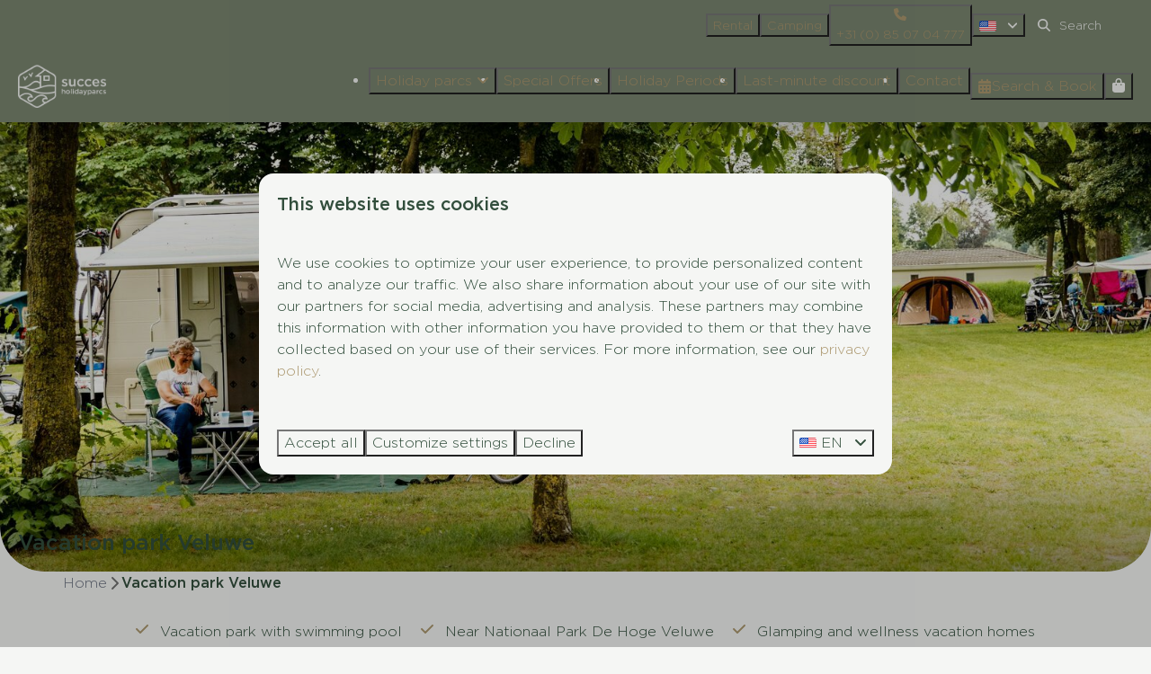

--- FILE ---
content_type: text/html; charset=utf-8
request_url: https://www.succesholidayparcs.com/vacation-park-veluwe
body_size: 16626
content:
<!DOCTYPE html><html data-color-scheme-id="default" lang="en"><head><meta name="facebook-domain-verification" content="jrmvjbe5jssexoef7djgt3122s13vk" />
<meta name="facebook-domain-verification" content="ycol9b75ufhgu6irjcsb3qtwr5lx5n" />
<meta name="ahrefs-site-verification" content="00ed4b634abb4131b2a60402f09fc27a613e1566bd52d485eed6a16cfb22262b"><meta charset="utf-8" /><meta content="width=device-width, initial-scale=1.0, viewport-fit=cover, maximum-scale=1.0, user-scalable=no" name="viewport" /><link href="https://www.succesholidayparcs.de/ferienpark-veluwe" hreflang="de" rel="alternate" /><link href="https://www.succesholidayparcs.com/vacation-park-veluwe" hreflang="en" rel="alternate" /><link href="https://www.succesholidayparcs.com/vacation-park-veluwe" rel="canonical" /><link data-turbo-track="" href="https://cdn-cms.bookingexperts.com/uploads/theming/logo/image/2/14/De_scherpenhof_favicon.png" rel="icon" /><script src="https://cdn-cms.bookingexperts.com/assets/application-6ea51211f12128b4f3ee166b199adf4a9cc026fa1c6054b652d27a6e0e72dc7a.js"></script><script src="https://cdn-cms.bookingexperts.com/assets/application/bundle-8c6ebc96991c0e3c0c11c1a644faab784e60861793ff1a4ca947f93cdbcb3885.js"></script><script src="https://cdn-cms.bookingexperts.com/assets/design_system/bundle.vendor-5316a0cd80fcaa7bdf3252fd40923f8d003b6f868a0bedee28a4db05ef5c7f4a.js"></script><script src="//maps.google.com/maps/api/js?sensor=false&amp;libraries=places&amp;callback=NucleusGmap.loadGmap&amp;key=AIzaSyAUlL-0WyHa5HDVuokW11TTqMmxaK88ZLQ" async="async"></script><script src="https://www.google.com/recaptcha/enterprise.js?render=6LcEtnUoAAAAAB9DJ5c77r3o3CGv-G9AgV8djZvL" async="async"></script>  <script src="https://cdn-cms.bookingexperts.com/assets/error_reporting-e323ef1bdaf20963f592bbfa7f03f031a7a62ba588179a171093d6be27d0e1e8.js" async="async" defer="defer"></script>
<style>
  @font-face {
  font-family: "Gotham";
src: url("https://cdn-cms.bookingexperts.com/uploads/theming/font/regular/20/50/GothamLight.woff2") format("woff2");
font-display: swap;

}

@font-face {
  font-family: "Gotham";
src: url("https://cdn-cms.bookingexperts.com/uploads/theming/font/bold/20/50/GothamMedium.woff2") format("woff2");
font-display: swap;

font-weight: bold;
}

</style>
<style>
[data-color-scheme-id="325"] {
  --border-radius-scale: 1;
  --border-radius-button: 1rem;
  --font-family-base: 'Gotham';
  --font-family-headings: 'Gotham';
  --font-family-headline: 'Gotham';
  --font-family-alt: 'Gotham';
  --button-baseline-offset: 0%;
  --colors-background: #7a8670;
  --colors-text: #f5f6f4;
  --colors-primary: #ac986f;
  --colors-text-on-primary: #f5f6f4;
  --colors-secondary: #7c8571;
  --colors-text-on-secondary: #f5f6f4;

}
[data-color-scheme-id="327"] {
  --border-radius-scale: 1;
  --border-radius-button: 1rem;
  --font-family-base: 'Gotham';
  --font-family-headings: 'Gotham';
  --font-family-headline: 'Gotham';
  --font-family-alt: 'Gotham';
  --button-baseline-offset: 0%;
  --colors-background: #f5f6f4;
  --colors-text: #324e3c;
  --colors-primary: #ac986f;
  --colors-text-on-primary: #f5f6f4;
  --colors-secondary: #7c8571;
  --colors-text-on-secondary: #f5f6f4;

}
[data-color-scheme-id="328"] {
  --border-radius-scale: 1;
  --border-radius-button: 1rem;
  --font-family-base: 'Gotham';
  --font-family-headings: 'Gotham';
  --font-family-headline: 'Gotham';
  --font-family-alt: 'Gotham';
  --button-baseline-offset: 0%;
  --colors-background: #7a8670;
  --colors-text: #f5f6f4;
  --colors-primary: #ac986f;
  --colors-text-on-primary: #f5f6f4;
  --colors-secondary: #7c8571;
  --colors-text-on-secondary: #f5f6f4;

}
[data-color-scheme-id="332"] {
  --border-radius-scale: 1;
  --border-radius-button: 1rem;
  --font-family-base: 'Gotham';
  --font-family-headings: 'Gotham';
  --font-family-headline: 'Gotham';
  --font-family-alt: 'Gotham';
  --button-baseline-offset: 0%;
  --colors-background: #f0ebdd;
  --colors-text: #324e3c;
  --colors-primary: #ac986f;
  --colors-text-on-primary: #f5f6f4;
  --colors-secondary: #7c8571;
  --colors-text-on-secondary: #f5f6f4;

}
[data-color-scheme-id="331"] {
  --border-radius-scale: 1;
  --border-radius-button: 1rem;
  --font-family-base: 'Gotham';
  --font-family-headings: 'Gotham';
  --font-family-headline: 'Gotham';
  --font-family-alt: 'Gotham';
  --button-baseline-offset: 0%;
  --colors-background: #dce2d5;
  --colors-text: #324e3c;
  --colors-primary: #7c8571;
  --colors-text-on-primary: #f5f6f4;
  --colors-secondary: #ac986f;
  --colors-text-on-secondary: #f5f6f4;

}
[data-color-scheme-id="326"] {
  --border-radius-scale: 1;
  --border-radius-button: 1rem;
  --font-family-base: 'Gotham';
  --font-family-headings: 'Gotham';
  --font-family-headline: 'Gotham';
  --font-family-alt: 'Gotham';
  --button-baseline-offset: 0%;
  --colors-background: #f5f6f4;
  --colors-text: #324e3c;
  --colors-primary: #ac986f;
  --colors-text-on-primary: #f5f6f4;
  --colors-secondary: #7c8571;
  --colors-text-on-secondary: #f5f6f4;

}
[data-color-scheme-id="330"] {
  --border-radius-scale: 1;
  --border-radius-button: 1rem;
  --font-family-base: 'Gotham';
  --font-family-headings: 'Gotham';
  --font-family-headline: 'Gotham';
  --font-family-alt: 'Gotham';
  --button-baseline-offset: 0%;
  --colors-background: #ac986f;
  --colors-text: #f5f6f4;
  --colors-primary: #324e3c;
  --colors-text-on-primary: #f5f6f4;
  --colors-secondary: #7c8571;
  --colors-text-on-secondary: #f5f6f4;

}
[data-color-scheme-id="329"] {
  --border-radius-scale: 1;
  --border-radius-button: 1rem;
  --font-family-base: 'Gotham';
  --font-family-headings: 'Gotham';
  --font-family-headline: 'Gotham';
  --font-family-alt: 'Gotham';
  --button-baseline-offset: 0%;
  --colors-background: #f5f6f4;
  --colors-text: #324e3c;
  --colors-primary: #ac986f;
  --colors-text-on-primary: #f5f6f4;
  --colors-secondary: #7c8571;
  --colors-text-on-secondary: #f5f6f4;

}
[data-color-scheme-id="default"] {
  --border-radius-scale: 1;
  --border-radius-button: 1rem;
  --font-family-base: 'Gotham';
  --font-family-headings: 'Gotham';
  --font-family-headline: 'Gotham';
  --font-family-alt: 'Gotham';
  --button-baseline-offset: 0%;
  --colors-background: #f5f6f4;
  --colors-text: #324e3c;
  --colors-primary: #ac986f;
  --colors-text-on-primary: #f5f6f4;
  --colors-secondary: #7c8571;
  --colors-text-on-secondary: #f5f6f4;

}
</style>

<style>
[data-color-scheme-id="white"] {
  --colors-background: #ffffff;
  --colors-text: #324e3c;
  --colors-primary: #ac986f;
  --colors-text-on-primary: #f5f6f4;
  --colors-secondary: #7c8571;
  --colors-text-on-secondary: #f5f6f4;
}
[data-color-scheme-id="inverse"] {
  --colors-background: #324e3c;
  --colors-text: #f5f6f4;
  --colors-primary: #f5f6f4;
  --colors-text-on-primary: #ac986f;
  --colors-secondary: #f5f6f4;
  --colors-text-on-secondary: #7c8571;
}
</style>
<link rel="stylesheet" href="https://cdn-cms.bookingexperts.com/assets/application-e292fdf8aab4ab1e5c38bbc4cabbff8531b24253814db2955736c302f0f566fd.css" media="all" /><link rel="stylesheet" href="https://cdn-cms.bookingexperts.com/uploads/site/custom_stylesheet/1/2/custom_stylesheet_e5a3d9ab-70c2-4e0f-99d1-1decbdc04a55_f3bf79338ef67c3c318879b5545dbf6c.css" media="all" data-turbo-track="true" /><link rel="stylesheet" href="https://cdn-cms.bookingexperts.com/assets/application/bundle.vendor-324a2cdefd932676f30318ba3bc06f477f5aa112c7edd59972a8f9abfd7d6c56.css" media="all" />
<link rel="stylesheet" href="https://cdn-cms.bookingexperts.com/assets/application/bundle-7f826d2fea9e39e8dd1af3494c2e1140c1a836f59d7f8555e96618e3d165bf5f.css" media="all" /><style>/* header ronding */

.slideshow-section__main {
  border-radius: 0px 0px 50px 50px;
}

img.slide__media_item {
  border-radius: 0px 0px 50px 50px;
}

/* image with title */
.il-block-info {
  background-image: linear-gradient(rgb(0 0 0 / 0%), rgb(0 0 0 / 60%));
  color: #f0ebdd;
  text-align: left;
}

/*Bonte Vlucht Zoover*/
.bg-image {
  background: url(https://cdn-cms.bookingexperts.nl/media/2604/22/6u7a8261_ca7364e4_53ed_46f7_a605_e92cde8a1852_64bdb5b7_993a_4023_a2bc_b73dde9c98a0_6388ec5a-255d-4c58-9e6d-1bc24a2dc393.webp) center center;
  background-size: cover;
}

.zoover {
  transition: transform 0.3s ease-in-out;  
}

.zoover:hover {
  transform: scale(1.05);
}

.zoover {
  background: url("https://cdn-cms.bookingexperts.nl/media/2604/20/zoover_bonte_vlucht_14a5b947_d1fc_443f_9b9e_ba92e8f53ff2_514eda74-d8ac-4f0a-a38e-2d3389691038.png");
  background-repeat: no-repeat;
  width: 248px;
  height: 237px;
  right: 0px;
  top: -70px;
  float: right;
  position: absolute;
  background-size: 90%;
}

@media only screen and (max-width: 600px) {
.zoover {
      background: url(https://cdn-cms.bookingexperts.nl/media/2604/20/zoover_bonte_vlucht_14a5b947_d1fc_443f_9b9e_ba92e8f53ff2_514eda74-d8ac-4f0a-a38e-2d3389691038.png);
      background-repeat: no-repeat;
      width: 248px;
      height: 237px;
      right: 52px;
      top: -70px;
      float: right;
      position: absolute;
      background-size: 90%;
  }
}

.zoover .number {
  color: #ba0b80;
  font-size: 64px;
  font-weight: 700;
  text-align: center;
  margin-right: 10px;
  margin-top: 58px;
  display: inline-block;
  margin-left: 62px;
}

.zoover .review {
  color: #fff;
  font-size: 16px;
  font-weight: 500;
  margin-top: 0px;
  margin-left: -25px;
  -ms-transform: rotate(-7deg);
  -webkit-transform: rotate(-7deg);
  transform: rotate(-7deg);
  text-align: center;
}

.zoover .number a {
  text-decoration: none;
  color: #197ac0;
}

.zoover .review a {
  color: white;
  text-decoration: none;
}

/*NIEUW*/
/*Header*/

.text.text--heading-base.sticker__title{
  font-family: Gotham;
  font-size: 24px;
}

.sticker:not(.sticker--media-item,.sticker--media-item-banner) {
    background-color: #f5f6f4;
    color: #334e3c;
}
  
/*BG's'*/
.bg-green{
  background-color: #fff;
}

.bg-parks {
  background-color: #FFFFFE;
}

.bg-reviews {
  background: #fff, transparent url(https://cdn-cms.bookingexperts.nl/media/2628/28/shp_homepage_d4597f75-6424-433e-8050-0e2ecc43abd8.webp) center center;
  background-size: cover;
}

/*Uitlichting*/

.list-item-content.px-5.py-4 {
    background: #fbfcf7;
}

.bg-parks .il-block-info h3 {
  font-family: 'gotham';
  font-style: normal;
  color: #E6F3D0;
  font-size: 22px;
}

/*.bg-green .il-block-info h3 {*/
/*  font-family: 'Fagun';*/
/*  color: white;*/
/*  font-size: 24px;*/
/*}*/

.homepage .il-block-info .clamped-text {
  color: white;
  /*font-size: 20px;*/
  font-weight: 700;
}

.il-block-info .clamped-text {
  color: white;
}

.il-block-info{
  background-image: linear-gradient(to bottom, rgba(0,0,0,0), #2d241d);
}

.bg-parks .list-item-content.px-5.py-4 {
  background: white;
}

/*.bg-parks h3 small, .bg-green h3 small {
  color: #EC731C;
  font-family: 'Rift';
  font-style: italic;
  font-weight: 700;
  font-size: 24px;
}
*/

.bg-parks .border, .bg-parks .card{
  border: 1px solid #EEE4D2;
  box-shadow: none;
}

.bg-parks .card__content--large {
    padding: 20px 20px;
}

/*Buttons*/
a.btn.btn-primary {
  color: white !important;
}



/* h3 .text-small {
  color: #EC731C;
  font-family: 'Rift';
  font-style: italic;
  font-weight: 700;
  font-size: 24px;
}
*/

.section-group {
  background-position: center !important;
}

@media (min-width: 1024px) {
.slideshow-section__main {
    height: 500px;
}
}

/*Review blokken*/
.cc-section-58982 .card {
  background: #fff;
  color: #324e3c;
  border-radius: 10px;
  box-shadow: 5px 10px 10px #00000025;
}

.cc-section-59012 .card, .cc-section-59073 .card, .cc-section-58997 .card, .cc-section-59027 .card, .cc-section-59059 .card, .cc-section-59045 .card {
  background: #fff;
  color: #324e3c;
  border-radius: 10px;
  box-shadow: 5px 10px 10px #00000025;
}

/* restyle */

/* header ronding */

.slideshow-section__main {
  border-radius: 0px 0px 50px 50px;
}

/* image with title */
.il-block-info {
  background-image: linear-gradient(rgb(0 0 0 / 0%), rgb(0 0 0 / 60%));
  color: #f0ebdd;
  text-align: left;
}

/* beoordelingen parralax scroll */
[data-color-scheme-id="331"][style*="background-image"], [data-color-scheme-id="332"][style*="background-image"] {
    background: fixed;
    background-size: 120% !important;
    background-repeat: no-repeat;
}

section.cc-section-173493.columns-section, section.cc-section-173495.columns-section {
    background: #124f4a85;
}

@media (min-width: 640px) {
  .cc-section-173495 .lead {
        font-size: 17px;
    }
}

/* beoordelingen logo */

.cc-section-173493 img.lazyloaded {
    width: 7%;
}

/* beoordelingen midden rond */
.review-average.bg-white.shadow.px-5.py-8.text-center.text-color {
    border-radius: 15px;
}

/* hover effect */
.responsive-image-container:hover {
  transform: scale(1.05);
}

.responsive-image {
  transition: .4s ease-in-out;
}

.responsive-image-container {
  transition: .4s ease-in-out;  
}

/* footer */
@media screen and (min-width: 1024px) {
  .themed-footer__contact-image img {
    margin-top: -2rem;
  }

.themed-footer__contact-image img {
    max-width: 100%;
    height: 130px;
    padding-left: 9px;
}
}

@media screen and (max-width: 1024px) {
.themed-footer__contact-image img {
    max-width: 37%;
  }
}

/* zoek en boek */

.alert-warning {
    color: #2d231d;
    background-color: #f0ebdd;
    border-color: #ac986f;
}

.btn-holiday {
    color: #fff;
    background-color: #ac986f;
    border-color: #ac986f;
    border-radius: 20px;
}

.panel-holiday>.panel-heading {
    color: #fff;
    background-color: #ac986f;
    border-color: #ac986f;
    border-radius: 15px 15px 0 0;
}

.panel-holiday {
    border-color: #ac986f;
}

.label-holiday {
    background-color: #ac986f;
}

:where([data-theme=website]).button--outline.button--secondary {
    border: 1px solid 
color-mix(in srgb, #f5f6f4, transparent 50%);
    color: #f5f6f4 !important;
}

section.panel.panel-holiday.mt-4 {
    border-radius: 20px;
}

.panel-footer {
  border-radius: 0 0 20px 20px;
}

:where([data-theme=website]).button--outline.button--secondary {
    border: 1px solid
 color-mix(in srgb, #ad986f, #00000029 50%);
    color: #ad986f !important;
}

/* contact */

.[data-color-scheme-id="328"] img.lazyloaded {
    width: 70%;
}

.btn-tag:after, .btn-tag:before {
  display: none;
}

/* accommodatiepagina */

.pattern {
    background-color: #f5f6f4;
}

/* beoordelingen */

section.cc-section-58981.columns-section, section.cc-section-58982.columns-section {
    background: #124f4a85;
}

/* linkjes */
</style><link rel="stylesheet" href="https://cdn-cms.bookingexperts.com/assets/print-c70f26adc14865d36e1a26fdcd63ec4c8e2c06a3aa89e139ae9376890bda15f3.css" media="print" />    <script>
      // Define dataLayer and the gtag function.
      window.dataLayer = window.dataLayer || [];
    </script>
    <script>
      function gtag(){dataLayer.push(arguments);}
      gtag('consent', 'default', {
        ad_storage: 'denied',
        analytics_storage: 'denied',
        ad_user_data: 'denied',
        ad_personalization: 'denied',
        personalization: 'denied',
        personalization_storage: 'denied',
        functionality_storage: 'denied',
        security_storage: 'granted',
        wait_for_update: 500
      });

      gtag("set", "ads_data_redaction", true);
      gtag("set", "url_passthrough", true);
    </script>

  <script>
  </script>
  <!-- Google Tag Manager -->
  <script>
  (function(w,d,s,l,i){w[l]=w[l]||[];w[l].push({'gtm.start':
  new Date().getTime(),event:'gtm.js'});var f=d.getElementsByTagName(s)[0],
  j=d.createElement(s),dl=l!='dataLayer'?'&l='+l:'';j.async=true;j.src=
  '/system/metrics/1132/'+i+dl;f.parentNode.insertBefore(j,f);
  })(window,document,'script','dataLayer', '');</script>
  <!-- End Google Tag Manager -->
<noscript><style>.lazyload { display: none; }</style></noscript><title>Vacation park in the Veluwe 🌳 | With swimming pool | Succes Holidayparcs</title><meta content="A vacation park in the Veluwe is an ideal base for a relaxing break or an active trip. At Succes Holidayparcs you will experience this more!" name="description" /><meta content="https://cdn-cms.bookingexperts.com/media/1317/16/optimized.jpg" name="og:image" /></head><body class="ds-reset"><div class="application-layout__root">  <!-- Google Tag Manager (noscript) -->
  <noscript><iframe src="//www.googletagmanager.com/ns.html?id=GTM-WJ4396B"
  height="0" width="0" style="display:none;visibility:hidden"></iframe></noscript>
  <!-- End Google Tag Manager (noscript) -->
<div class="print-only mb-3"><a href="https://www.succesholidayparcs.com/"><img style="max-height: 10em;" alt="Succes Holidayparcs" src="https://cdn-cms.bookingexperts.com/uploads/theming/logo/image/2/12/concern_logo_white_Tekengebied_1_kopie.png" /></a></div><header class='header reset header--sticky-lg' data-color-scheme-id='325' data-controller='openable overlappable sticky' data-openable-close-outside-value data-openable-manage-scroll-value data-openable-open-class='header--modal-open' data-overlappable-overlapped-class='header--force-modal' data-sticky-stuck-class='header--nav-stuck'>
<style>:root { --header-pull: 0rem; --header-pull-lg: 0rem; }</style>

<div class='header__top lg:hidden solid'>
<div class="page-width page-width--wide header__top-container"><a class="flex min-w-0" href="mailto:info@succesholidayparcs.nl"><button type="button" class="button button--ghost button--small button--center" data-theme="website">
<div class="button__before"><i class="icon icon--normal fas fa-envelope" data-theme="website"></i>

</div>
<div class="button__content">info@succesholidayparcs.nl</div>


</button>
</a>
</div></div>
<div class='header__top max-lg:hidden solid'>
<div class="page-width page-width--wide header__top-container"><div class='header__top-menu' data-overlappable-target='subject'>
<a href="https://www.succesholidayparcs.com/rental"><button type="button" class="button button--ghost button--small button--center" data-theme="website">

<div class="button__content">Rental</div>


</button>


</a><a href="https://www.succesholidayparcs.com/camping"><button type="button" class="button button--ghost button--small button--center" data-theme="website">

<div class="button__content">Camping</div>


</button>


</a></div>
<a class="flex min-w-0" href="tel:+31 (0) 85 07 04 777"><button type="button" class="button button--ghost button--small button--center" data-theme="website">
<div class="button__before"><i class="icon icon--normal fas fa-phone" data-theme="website"></i>

</div>
<div class="button__content">+31 (0) 85 07 04 777</div>


</button>
</a>
<div class='picklist picklist--left max-lg:hidden' data-controller='openable' data-openable-close-outside-value data-openable-open-class='picklist--open'>
<div data-action='click-&gt;openable#toggle'><button type="button" title="Select language" class="button button--ghost button--small button--center" data-theme="website">

<div class="button__content"><span><img alt="English (United States)" src="https://cdn-cms.bookingexperts.com/assets/design_system/flags/flag_us-2d88ed44218389bfe11f3b0744103b9da77efd784c4b5a86fededb8cd154846c.svg" />
</span>

<i class="ml-2 fas fa-angle-down"></i>
</div>


</button>
</div>
<div class='picklist__backdrop'>
<div class='picklist__dialog' data-color-scheme-id='default' data-openable-target='inside'>
<div class='picklist__header'>
Select language
<a data-action="openable#close" class="close-button"><i class="fas fa-times"></i></a>
</div>
<a class="picklist__option" href="https://www.succesholidayparcs.de/ferienpark-veluwe?currency=EUR&referrer" tabindex="0"><span>Deutsch</span>
</a>
<a class="picklist__option" href="https://www.succesholidayparcs.com/vacation-park-veluwe?currency=EUR&referrer" tabindex="0"><i class="fa-sm text-primary fas fa-check"></i><span>English</span>
</a>
<a class="picklist__option" href="https://www.succesholidayparcs.nl/" tabindex="0"><span>Nederlands</span>
</a>
</div>
</div>
</div>


<div class='search-field search-field--small search-field search-field--top-fill-solid max-lg:hidden'>
<i class="search-field__icon fas fa-search"></i>
<form class="search-field__form" action="/search" accept-charset="UTF-8" method="get"><input name="query" placeholder="Search" required="required" class="search-field__input" type="search" id="search_query" />
</form></div>



</div></div>
<div class="page-width page-width--wide header__logo-lg header__logo-lg--header-resize"><a href="https://www.succesholidayparcs.com/"><img data-overlappable-target="subject" alt="Succes Holidayparcs" src="https://cdn-cms.bookingexperts.com/uploads/theming/logo/image/2/12/concern_logo_white_Tekengebied_1_kopie.png" /></a>
</div><nav class='header__nav solid header__nav--solid' data-sticky-target='sticky'>
<div class="page-width page-width--wide header__nav-container"><div class='header__logo'><a href="https://www.succesholidayparcs.com/"><img data-overlappable-target="subject" alt="Succes Holidayparcs" src="https://cdn-cms.bookingexperts.com/uploads/theming/logo/image/2/12/concern_logo_white_Tekengebied_1_kopie.png" /></a></div>
<button type="button" data-action="click-&gt;openable#open" data-theme="website" class="button button--ghost button--large button--center header__menu-button--menu">
<div class="button__before"><i class="icon icon--large fas fa-bars" data-theme="website"></i>

</div>
<div class="button__content">Menu</div>


</button>

<ul class='header__menu' data-overlappable-target='subject'>
<li class='header__megamenu' data-controller='openable' data-openable-close-outside-value data-openable-enable-hover-value data-openable-open-class='header__megamenu--open'>
<a href="https://www.succesholidayparcs.com/our-parks"><button type="button" data-action="click-&gt;openable#toggle" data-theme="website" class="button button--ghost button--large button--center">

<div class="button__content">Holiday parcs
<i data-openable-target="hide" class="fas fa-angle-down"></i>
<i data-openable-target="show" class="fas fa-angle-up"></i>
</div>


</button>

</a><ul data-color-scheme-id='default' data-openable-target='show' style='display: none;'>
<div class='columns-4 gap-12 h-full mx-auto header-width header-width--wide'>
<li class='first-of-type:mt-0 break-inside-avoid-column'>
<div class='header__megamenu-heading'><a href="https://www.succesholidayparcs.com/holiday-resort-drenthe">Drenthe
</a></div>
<ul class='font-normal'>
<li><a href="https://www.succesholidayparcs.com/de-tien-heugten">De Tien Heugten
</a></li>
<li><a href="https://www.succesholidayparcs.com/landgoed-het-grote-zand">Landgoed Het Grote Zand
</a></li>
</ul>
</li>
<li class='first-of-type:mt-0 break-inside-avoid-column'>
<div class='header__megamenu-heading'><a href="https://www.succesholidayparcs.com/holiday-park-utrecht">Utrecht
</a></div>
<ul class='font-normal'>
<li><a href="https://www.succesholidayparcs.com/ossenberg">Ossenberg
</a></li>
<li><a href="https://www.succesholidayparcs.com/bonte-vlucht">Bonte Vlucht
</a></li>
</ul>
</li>
<li class='first-of-type:mt-0 break-inside-avoid-column'>
<div class='header__megamenu-heading'><a href="https://www.succesholidayparcs.com/holiday-park-gelderland">Gelderland
</a></div>
<ul class='font-normal'>
<li><a href="https://www.succesholidayparcs.com/de-scherpenhof">De Scherpenhof
</a></li>
</ul>
</li>
</div>
</ul>
</li>
<li>
<a href="https://www.succesholidayparcs.com/special-offers"><button type="button" class="button button--ghost button--large button--center" data-theme="website">

<div class="button__content">Special Offers</div>


</button>


</a></li>
<li>
<a href="https://www.succesholidayparcs.com/holiday-periods"><button type="button" class="button button--ghost button--large button--center" data-theme="website">

<div class="button__content">Holiday Periods</div>


</button>


</a></li>
<li>
<a href="https://www.succesholidayparcs.com/last-minute-discount"><button type="button" class="button button--ghost button--large button--center" data-theme="website">

<div class="button__content">Last-minute discount</div>


</button>


</a></li>
<li>
<a href="https://www.succesholidayparcs.com/contact"><button type="button" class="button button--ghost button--large button--center" data-theme="website">

<div class="button__content">Contact</div>


</button>


</a></li>
</ul>


<turbo-frame id='checkout-cart' src='/system/en/checkout_booking'>
<div class="hstack"><a data-turbo="false" href="/book"><button type="button" class="button button--primary button--large button--center" data-theme="website">

<div class="button__content"><div class="gap-3 hstack"><i class="icon icon--normal sm:max-md:hidden fas fa-calendar-alt" data-theme="website"></i>


<span class="max-sm:hidden">Search &amp; Book</span>
</div>

</div>


</button>
</a>
<div class='checkout-cart-button max-sm:hidden' data-controller='openable' data-openable-close-outside-value data-openable-manage-scroll-value data-openable-open-class='checkout-cart-button--modal-open'>
<div class='relative'>
<button type="button" data-action="click-&gt;openable#toggle" data-theme="website" class="button button--primary-outlined button--large button--center">

<div class="button__content"><i class="icon icon--large fas fa-shopping-bag" data-theme="website"></i>

</div>


</button>


</div>
<dialog aria-label='Your holiday' class='checkout-modal' data-color-scheme-id='default' data-openable-target='dialog'>
<div class='checkout-modal__dialog' data-openable-target='inside'>
<div class='checkout-modal__header'>
<div class='checkout-modal__shopping-bag'>
<i class="fas fa-shopping-bag"></i>

</div>
Your holiday
<a data-action="openable#close" class="close-button ml-auto"><i class="fas fa-times"></i></a>
</div>
<div class='checkout-modal__content'>
<div class='checkout-modal__empty'>
<img src="https://cdn-cms.bookingexperts.com/assets/empty_booking-99b1b8011408317afc97a5a537d61949779c0b8fdee86f505f0b97aeb5c6b9fe.svg" />
<h2 class='checkout-modal__empty-title'>You haven&#39;t added anything yet</h2>
<p class='checkout-modal__empty-body'>View the homepage or get inspired in the search &amp; book.</p>
<div class='checkout-modal__empty-buttons'>
<a data-turbo="false" href="/"><button type="button" class="button button--ghost button--normal button--center" data-theme="website">

<div class="button__content">Homepage</div>


</button>

</a><a data-turbo="false" href="/book"><button type="button" class="button button--ghost button--normal button--center" data-theme="website">

<div class="button__content">Search &amp; Book</div>


</button>

</a></div>
</div>
</div>
</div>
</dialog>

</div>

</div>


</turbo-frame>
</div></nav>
<div class='header__modal' data-color-scheme-id='default'>
<div class='header__modal-contact sm:hidden'>
<a class="flex min-w-0" href="mailto:info@succesholidayparcs.nl"><button type="button" class="button button--ghost button--small button--center" data-theme="website">
<div class="button__before"><i class="icon icon--normal fas fa-envelope" data-theme="website"></i>

</div>
<div class="button__content">info@succesholidayparcs.nl</div>


</button>
</a>
</div>
<div class='header__modal-dialog' data-openable-target='inside'>
<div class='header__modal-header'>
Menu
<a data-action="openable#close" class="close-button"><i class="fas fa-times"></i></a>
</div>
<div class='header__modal-subheader'>
<a href="/book"><button type="button" class="button button--primary button--normal button--center" data-theme="website">

<div class="button__content"><div class="gap-3 hstack"><i class="icon icon--normal fas fa-calendar-alt" data-theme="website"></i>


<span>Search &amp; Book</span>
</div>

</div>


</button>
</a>



</div>
<div class='header__modal-content'>
<ul class='header__modal-menu'>
<li data-controller='openable'>
<div class='header__modal-menu-item'>
<a class="header__modal-menu-label" href="https://www.succesholidayparcs.com/our-parks">Holiday parcs
</a>
<div class='header__modal-menu-divider'></div>
<div class='header__modal-menu-toggle' data-action='click-&gt;openable#toggle'>
<i data-openable-target="hide" class="fas fa-plus"></i>
<i data-openable-target="show" class="fas fa-minus"></i>
</div>
</div>
<ul data-openable-target='show'>
<li>
<div class='header__modal-menu-heading'><a href="https://www.succesholidayparcs.com/holiday-resort-drenthe">Drenthe
</a></div>
<ul>
<li><a href="https://www.succesholidayparcs.com/de-tien-heugten">De Tien Heugten
</a></li>
<li><a href="https://www.succesholidayparcs.com/landgoed-het-grote-zand">Landgoed Het Grote Zand
</a></li>
</ul>
</li>
<li>
<div class='header__modal-menu-heading'><a href="https://www.succesholidayparcs.com/holiday-park-utrecht">Utrecht
</a></div>
<ul>
<li><a href="https://www.succesholidayparcs.com/ossenberg">Ossenberg
</a></li>
<li><a href="https://www.succesholidayparcs.com/bonte-vlucht">Bonte Vlucht
</a></li>
</ul>
</li>
<li>
<div class='header__modal-menu-heading'><a href="https://www.succesholidayparcs.com/holiday-park-gelderland">Gelderland
</a></div>
<ul>
<li><a href="https://www.succesholidayparcs.com/de-scherpenhof">De Scherpenhof
</a></li>
</ul>
</li>
</ul>
</li>
<li>
<div class='header__modal-menu-item'>
<a class="header__modal-menu-label" href="https://www.succesholidayparcs.com/special-offers">Special Offers
</a>
</div>
</li>
<li>
<div class='header__modal-menu-item'>
<a class="header__modal-menu-label" href="https://www.succesholidayparcs.com/holiday-periods">Holiday Periods
</a>
</div>
</li>
<li>
<div class='header__modal-menu-item'>
<a class="header__modal-menu-label" href="https://www.succesholidayparcs.com/last-minute-discount">Last-minute discount
</a>
</div>
</li>
<li>
<div class='header__modal-menu-item'>
<a class="header__modal-menu-label" href="https://www.succesholidayparcs.com/contact">Contact
</a>
</div>
</li>
<li>
<div class='header__modal-menu-item'>
<a class="header__modal-menu-label" href="https://www.succesholidayparcs.com/rental">Rental
</a>
</div>
</li>
<li>
<div class='header__modal-menu-item'>
<a class="header__modal-menu-label" href="https://www.succesholidayparcs.com/camping">Camping
</a>
</div>
</li>
</ul>
</div>
<div class='header__modal-footer'>
<div class='picklist picklist--up' data-controller='openable' data-openable-close-outside-value data-openable-open-class='picklist--open'>
<div data-action='click-&gt;openable#toggle'><button type="button" title="Select language" class="button button--ghost button--normal button--center" data-theme="website">

<div class="button__content"><span><img alt="English (United States)" src="https://cdn-cms.bookingexperts.com/assets/design_system/flags/flag_us-2d88ed44218389bfe11f3b0744103b9da77efd784c4b5a86fededb8cd154846c.svg" />
</span>
<span>EN</span>
<i class="ml-2 fas fa-angle-down"></i>
</div>


</button>
</div>
<div class='picklist__backdrop'>
<div class='picklist__dialog' data-color-scheme-id='default' data-openable-target='inside'>
<div class='picklist__header'>
Select language
<a data-action="openable#close" class="close-button"><i class="fas fa-times"></i></a>
</div>
<a class="picklist__option" href="https://www.succesholidayparcs.de/ferienpark-veluwe?currency=EUR&referrer" tabindex="0"><span>Deutsch</span>
</a>
<a class="picklist__option" href="https://www.succesholidayparcs.com/vacation-park-veluwe?currency=EUR&referrer" tabindex="0"><i class="fa-sm text-primary fas fa-check"></i><span>English</span>
</a>
<a class="picklist__option" href="https://www.succesholidayparcs.nl/" tabindex="0"><span>Nederlands</span>
</a>
</div>
</div>
</div>


<div class='search-field search-field--normal search-field search-field--top-fill-solid'>
<i class="search-field__icon fas fa-search"></i>
<form class="search-field__form" action="/search" accept-charset="UTF-8" method="get"><input name="query" placeholder="Search" required="required" class="search-field__input" type="search" id="search_query" />
</form></div>

</div>
</div>
</div>

</header>
<main><div class='section-group' style=''>
<section class='cc-section-58848 slideshow-section--normal slideshow-section reset' data-controller='slideshow' style='--safe-area-top: var(--header-pull, 0rem); --safe-area-top-lg: var(--header-pull-lg, 0rem); --safe-area-bottom: 0rem; --safe-area-bottom-lg: 0rem;'>
<div class='slideshow-section__main'>
<div class='slide' data-slideshow-target='slide'>
<img alt="Vacation park Veluwe" srcset="https://cdn-cms.bookingexperts.com/media/1317/16/optimized.jpg 1600w, https://cdn-cms.bookingexperts.com/media/1317/16/normal.jpg 800w, https://cdn-cms.bookingexperts.com/media/1317/16/middle_400.jpg 400w" style="object-position: 50% 50%" loading="lazy" class="slide__media_item" src="https://cdn-cms.bookingexperts.com/media/1317/16/optimized.jpg" />
</div>

<div class="page-width page-width--normal slideshow-section__container"><div class='slideshow-section__title-and-controls flex w-full'>
<header class="section__header heading section__header--h2"><h2 class="section__title">Vacation park Veluwe</h2></header>
</div>
</div></div>

</section>

<section class='cc-section-58849 columns-section' style='--safe-area-top: 0rem; --safe-area-top-lg: 0rem; --safe-area-bottom: 0rem; --safe-area-bottom-lg: 0rem;'>
<div class="page-width page-width--normal columns-section"><nav class="breadcrumbs-navigation" aria-label="Breadcrumb"><ol class="breadcrumbs" data-theme="website"><li class="breadcrumbs-item"><a class="breadcrumbs-item__link" href="https://www.succesholidayparcs.com/">Home</a>
<i class="icon icon--small breadcrumbs-item__separator-icon fas fa-chevron-right" data-theme="website"></i>


</li>

<li class="breadcrumbs-item"><span class="breadcrumbs-item__current" aria-current="page">Vacation park Veluwe</span>

</li>


</ol>
</nav>

<div style='padding-top: 16px;'>

<div class='columns-section__columns'>
<div class='columns-section__column w-full'>
<section class='widget usps-widget max-sm:block sm:block md:block lg:block xl:block' id=''>
<div class=''>

<div class='widget__content'>
<div class='reset'>
<ul class="icon-list icon-list--horizontal"><li class="icon-list__item"><i class="icon-list__icon fas fa-check"></i>Vacation park with swimming pool</li><li class="icon-list__item"><i class="icon-list__icon fas fa-check"></i>Near Nationaal Park De Hoge Veluwe</li><li class="icon-list__item"><i class="icon-list__icon fas fa-check"></i>Glamping and wellness vacation homes</li></ul></div>

</div>
</div>
</section>
<section class='widget rich-text-widget max-sm:block sm:block md:block lg:block xl:block' id=''>
<div class=''>

<div class='widget__content'>
<h1>Vacation park in the Veluwe</h1>

<p>A wonderful vacation at a vacation park in the Veluwe is possible at <a href="/" title="Recreatiepark Rhederlaagse Meren">Recreatiepark Rhederlaagse Meren</a> from Succes Holidayparcs. This nice vacation park is located between Rhederlaag water sports area and Nationaal Park De Hoge Veluwe. It is, therefore, an ideal base for a <strong>visit to the Veluwe</strong>. To relax or to take part in many fun activities. At our <em>vacation park in the Veluwe</em> you can camp, rent a glamping accommodation or even a comfortable vacation home. And how about a luxurious wellness house? You never have to be bored at our vacation park in the Veluwe. Take a dip in the outdoor swimming pool or the recreational lake, or have a delicious bite to eat in our restaurant. When may we welcome you to our <strong>vacation park in the Veluwe</strong>?</p>

</div>
</div>
</section>
<section class='widget button-widget max-sm:block sm:block md:block lg:block xl:block' id=''>
<div class=''>

<div class='widget__content'>
<div class=''>
<a class="btn btn-primary" href="https://www.succesholidayparcs.com/book?place_id=park_128">Book at our vacation park in the Veluwe <i class="icon-right fas fa-arrow-circle-right"></i></a>
</div>

</div>
</div>
</section>

</div>
</div>
</div>
<div style='padding-bottom: 0px;'></div>
</div>
</section>

<section class='cc-section-58850 columns-section' style='--safe-area-top: 0rem; --safe-area-top-lg: 0rem; --safe-area-bottom: 0rem; --safe-area-bottom-lg: 0rem;'>
<div class="page-width page-width--normal columns-section"><div style='padding-top: 16px;'>

<div class='columns-section__columns'>
<div class='columns-section__column lg:w-1/2 md:w-1/2 sm:w-full'>
<section class='widget rich-text-widget max-sm:block sm:block md:block lg:block xl:block' id=''>
<div class=''>

<div class='widget__content'>
<h1>Your vacation home in the Veluwe</h1>
<p>Renting a vacation home at our <strong>bungalow park in the Veluwe</strong> is always a good idea! Our accommodations are suitable for a maximum of 4 to 6 people. You can choose from <i>mobile homes, chalets and safari tents</i>. You can even enjoy a luxurious wellness chalet at our vacation park in the Veluwe. The accommodations are all fully furnished and have a wonderful yard. In some vacation homes your <a href="https://www.succesholidayparcs.com/camping-with-dog">pet</a> is also very welcome! You can rent a wonderful vacation home in the Veluwe at Succes Holidayparcs.</p>
</div>
</div>
</section>
<section class='widget usps-widget max-sm:block sm:block md:block lg:block xl:block' id=''>
<div class=''>

<div class='widget__content'>
<div class='reset'>
<ul class="icon-list"><li class="icon-list__item"><i class="icon-list__icon fas fa-check"></i>Suitable for a maximum of 4 – 6 people</li><li class="icon-list__item"><i class="icon-list__icon fas fa-check"></i>Pet friendly</li><li class="icon-list__item"><i class="icon-list__icon fas fa-check"></i>From safari tent to wellness chalet</li></ul></div>

</div>
</div>
</section>

</div>
<div class='columns-section__column lg:w-1/2 md:w-1/2 sm:w-full'>
<section class='widget rich-text-widget max-sm:block sm:block md:block lg:block xl:block' id=''>
<div class=''>

<div class='widget__content'>
<h1>Your camping pitch in the Veluwe</h1>
<p>You can also enjoy camping at our <i>vacation park in the Veluwe</i>. Our <a href="https://www.succesholidayparcs.com/">campsite in the Veluwe</a> has spacious camping pitches, including pitches directly on the water. Each camping pitch has 10 amps of electricity and water taps are available. You also have <strong>sufficient privacy</strong> because all camping pitches are shielded by a green hedge. The sanitary buildings are located near all camping pitches and have a laundry room, which is very practical!</p>
</div>
</div>
</section>
<section class='widget usps-widget max-sm:block sm:block md:block lg:block xl:block' id=''>
<div class=''>

<div class='widget__content'>
<div class='reset'>
<ul class="icon-list"><li class="icon-list__item"><i class="icon-list__icon fas fa-check"></i>10 amps electricity</li><li class="icon-list__item"><i class="icon-list__icon fas fa-check"></i>Maximum 6 – 10 people</li><li class="icon-list__item"><i class="icon-list__icon fas fa-check"></i>Close to or on the water</li></ul></div>

</div>
</div>
</section>

</div>
</div>
</div>
<div style='padding-bottom: 0px;'></div>
</div>
</section>

<section class='cc-section-58851 columns-section' style='--safe-area-top: 0rem; --safe-area-top-lg: 0rem; '>
<div class="page-width page-width--normal columns-section"><div style='padding-top: 16px;'>

<div class='columns-section__columns'>
<div class='columns-section__column w-full'>
<section class='widget rich-text-widget max-sm:block sm:block md:block lg:block xl:block' id=''>
<div class=''>

<div class='widget__content'>
<h3>Mood impression of our vacation park in the Veluwe 📸</h3>
</div>
</div>
</section>
<section class='widget image-set-widget max-sm:block sm:block md:block lg:block xl:block' id=''>
<div class=''>

<div class='widget__content'>
<div data-controller="modal-trigger" data-modal-trigger-open-value="false" data-modal-trigger-method="get" data-modal-trigger-serialize-form-value="true" data-theme="website" class="modal-trigger full-width" id="modal_trigger_image_set_widget_439064"><div class="collage clearfix md:flex" style="margin: -1px 0 0 -1px"><div class="md-col md-col-4 md:flex"><div title="Camping op de Veluwe" alt="Camping op de Veluwe" class="block md-col-12 bg-cover cursor-pointer select-image-with-slides" style="margin: 1px 0 0 1px; min-height: 320px; background-image: url(https://cdn-cms.bookingexperts.com/media/734/23/optimized.jpg); background-position: 50% 50% !important;" data-modal-trigger-target="button" data-select="0" data-image-with-slides=".modal-image-with-slides"></div></div><div class="md-col md-col-8 flex-auto"><div class="flex flex-wrap"><div title="Campsite in the Veluwe area" alt="Campsite in the Veluwe area" class="flex-auto bg-cover cursor-pointer select-image-with-slides" style="margin: 1px 0 0 1px; height: 160px; background-image: url(https://cdn-cms.bookingexperts.com/media/343/64/optimized.jpg); background-position: 50% 50% !important;" data-modal-trigger-target="button" data-select="1" data-image-with-slides=".modal-image-with-slides"></div></div><div class="flex flex-wrap"><div title="" alt="" class="flex-auto bg-cover cursor-pointer select-image-with-slides" style="margin: 1px 0 0 1px; height: 160px; background-image: url(https://cdn-cms.bookingexperts.com/media/1876/53/optimized.jpg); background-position: 50% 50% !important;" data-modal-trigger-target="button" data-select="2" data-image-with-slides=".modal-image-with-slides"></div></div></div></div><template data-modal-trigger-target="template"><div data-controller="initialize modal" data-modal-animation="fade-in" class="modal modal--auto reset" id="modal_image_set_widget_439064"><div class='modal__overlay' data-modal-target='overlay'></div>
<div data-controller="modal-dialog" data-modal-target="content interaction" data-modal-dialog-animation="fade-in" data-theme="website" class="modal-dialog modal-dialog--large modal__content modal__content--auto" aria-modal="true" aria-labelledby="title_modal_dialog_component_62263768" role="dialog"><div class="modal-dialog__header"><h2 class="text text--heading-xl" id="title_modal_dialog_component_62263768" data-theme="website"></h2>

<button type="button" data-modal-dialog-target="close" data-theme="website" class="button button--outlined button--small button--center button--icon-only" aria-label="Close (ESC)">

<div class="button__content"><i class="icon icon--normal fas fa-times" data-theme="website"></i>

</div>

<div class="button__tooltip" data-controller="tooltip" data-tooltip-content="Close (ESC)"></div>
</button>
</div>
<div class="modal-dialog__section"><div class="image-with-slides modal-image-with-slides"><div class="aspect-ratio overflow-hidden "><div class="image-with-slides-image aspect-ratio-item active-image-a" data-arrows="" data-keys=""><div class="image-with-slides-image-a"><div class="responsive-image responsive-image-62263776"><div class="responsive-image-container"><img data-id="62263776" data-src="https://cdn-cms.bookingexperts.com/media/734/23/preprocessed.jpg" data-srcset="https://cdn-cms.bookingexperts.com/media/734/23/preprocessed.jpg 1600w 1067h, https://cdn-cms.bookingexperts.com/media/734/23/normal.jpg 800w 533h, https://cdn-cms.bookingexperts.com/media/734/23/middle_400.jpg 400w 267h" data-gravity-x="50" data-gravity-y="50" class="lazyload responsive-image-image relative zoomed-in lazyload-printing-visible" data-sizes="auto" style="object-position: 50% 50%; object-fit: cover; " src="[data-uri]" /><noscript><img id="62263776" src="https://cdn-cms.bookingexperts.com/media/734/23/preprocessed.jpg" srcset="https://cdn-cms.bookingexperts.com/media/734/23/preprocessed.jpg 1600w 1067h, https://cdn-cms.bookingexperts.com/media/734/23/normal.jpg 800w 533h, https://cdn-cms.bookingexperts.com/media/734/23/middle_400.jpg 400w 267h" class="lazyload responsive-image-image relative zoomed-in lazyload-printing-visible" data-sizes="auto" style="object-position: 50% 50%; object-fit: cover; "></noscript></div></div></div><div class="image-with-slides-image-b speed-fast"><div class="responsive-image responsive-image-62263784"><div class="responsive-image-container"><img data-id="62263784" data-src="https://cdn-cms.bookingexperts.com/media/343/64/preprocessed.jpg" data-srcset="https://cdn-cms.bookingexperts.com/media/343/64/preprocessed.jpg 1600w 1065h, https://cdn-cms.bookingexperts.com/media/343/64/normal.jpg 800w 533h, https://cdn-cms.bookingexperts.com/media/343/64/middle_400.jpg 400w 266h" data-gravity-x="50" data-gravity-y="50" class="lazyload responsive-image-image relative zoomed-in" data-sizes="auto" style="object-position: 50% 50%; object-fit: cover; " src="[data-uri]" /><noscript><img id="62263784" src="https://cdn-cms.bookingexperts.com/media/343/64/preprocessed.jpg" srcset="https://cdn-cms.bookingexperts.com/media/343/64/preprocessed.jpg 1600w 1065h, https://cdn-cms.bookingexperts.com/media/343/64/normal.jpg 800w 533h, https://cdn-cms.bookingexperts.com/media/343/64/middle_400.jpg 400w 266h" class="lazyload responsive-image-image relative zoomed-in" data-sizes="auto" style="object-position: 50% 50%; object-fit: cover; "></noscript></div></div></div><div class="image-with-slides-loading"><i class="fa-2x fa-spin fas fa-circle-notch"></i></div><div class="image-with-slides-prev"><i class="fa-2x fas fa-angle-left"></i></div><div class="image-with-slides-next"><i class="fa-2x fas fa-angle-right"></i></div></div><div class="image-with-slides-repository"><div class="responsive-image responsive-image-62263776"><div class="responsive-image-container"><img data-id="62263776" data-src="https://cdn-cms.bookingexperts.com/media/734/23/preprocessed.jpg" data-srcset="https://cdn-cms.bookingexperts.com/media/734/23/preprocessed.jpg 1600w 1067h, https://cdn-cms.bookingexperts.com/media/734/23/normal.jpg 800w 533h, https://cdn-cms.bookingexperts.com/media/734/23/middle_400.jpg 400w 267h" data-gravity-x="50" data-gravity-y="50" class="lazyload responsive-image-image relative zoomed-in" data-sizes="auto" style="object-position: 50% 50%; object-fit: cover; " src="[data-uri]" /><noscript><img id="62263776" src="https://cdn-cms.bookingexperts.com/media/734/23/preprocessed.jpg" srcset="https://cdn-cms.bookingexperts.com/media/734/23/preprocessed.jpg 1600w 1067h, https://cdn-cms.bookingexperts.com/media/734/23/normal.jpg 800w 533h, https://cdn-cms.bookingexperts.com/media/734/23/middle_400.jpg 400w 267h" class="lazyload responsive-image-image relative zoomed-in" data-sizes="auto" style="object-position: 50% 50%; object-fit: cover; "></noscript></div></div><div class="responsive-image responsive-image-62263784"><div class="responsive-image-container"><img data-id="62263784" data-src="https://cdn-cms.bookingexperts.com/media/343/64/preprocessed.jpg" data-srcset="https://cdn-cms.bookingexperts.com/media/343/64/preprocessed.jpg 1600w 1065h, https://cdn-cms.bookingexperts.com/media/343/64/normal.jpg 800w 533h, https://cdn-cms.bookingexperts.com/media/343/64/middle_400.jpg 400w 266h" data-gravity-x="50" data-gravity-y="50" class="lazyload responsive-image-image relative zoomed-in" data-sizes="auto" style="object-position: 50% 50%; object-fit: cover; " src="[data-uri]" /><noscript><img id="62263784" src="https://cdn-cms.bookingexperts.com/media/343/64/preprocessed.jpg" srcset="https://cdn-cms.bookingexperts.com/media/343/64/preprocessed.jpg 1600w 1065h, https://cdn-cms.bookingexperts.com/media/343/64/normal.jpg 800w 533h, https://cdn-cms.bookingexperts.com/media/343/64/middle_400.jpg 400w 266h" class="lazyload responsive-image-image relative zoomed-in" data-sizes="auto" style="object-position: 50% 50%; object-fit: cover; "></noscript></div></div><div class="responsive-image responsive-image-62263792"><div class="responsive-image-container"><img data-id="62263792" data-src="https://cdn-cms.bookingexperts.com/media/1876/53/preprocessed.jpg" data-srcset="https://cdn-cms.bookingexperts.com/media/1876/53/preprocessed.jpg 1600w 900h, https://cdn-cms.bookingexperts.com/media/1876/53/normal.jpg 800w 450h, https://cdn-cms.bookingexperts.com/media/1876/53/middle_400.jpg 400w 225h" data-gravity-x="50" data-gravity-y="50" class="lazyload responsive-image-image relative zoomed-in" data-sizes="auto" style="object-position: 50% 50%; object-fit: cover; " src="[data-uri]" /><noscript><img id="62263792" src="https://cdn-cms.bookingexperts.com/media/1876/53/preprocessed.jpg" srcset="https://cdn-cms.bookingexperts.com/media/1876/53/preprocessed.jpg 1600w 900h, https://cdn-cms.bookingexperts.com/media/1876/53/normal.jpg 800w 450h, https://cdn-cms.bookingexperts.com/media/1876/53/middle_400.jpg 400w 225h" class="lazyload responsive-image-image relative zoomed-in" data-sizes="auto" style="object-position: 50% 50%; object-fit: cover; "></noscript></div></div></div></div></div></div>

</div>

</div>
</template>

</div>

</div>
</div>
</section>
<section class='widget rich-text-widget max-sm:block sm:block md:block lg:block xl:block' id=''>
<div class=''>

<div class='widget__content'>
<h2>On vacation at our vacation park in the Veluwe</h2>

<p>There is plenty to do during your vacation at our <em>vacation park in the Veluwe</em>. How about a dip in the swimming pool or recreational lake. And the Straypark and the Floti water park will be a success when you go on vacation with <a href="https://www.succesholidayparcs.com/holiday-park-with-children" title="Vakantiepark met kinderen">children</a>. You can eat a tasty meal in our restaurant and end the day with a nice drink in <strong>the traditional bar, the beach bar or the pool bar</strong>! The children will also enjoy themselves with the animation team (during the vacations) or at the playground.</p>

<p>The area is also worth exploring! Rent a bicycle or e–chopper and explore the beautiful nature in the vicinity of the Veluwe. From our <em>bungalow park in the Veluwe</em>, you can easily make trips to cities such as <a href="/" title="Vakantiepark Arnhem">Arnhem</a>, Apeldoorn and Zutphen. Or spend a day watching animals at the Apenheul or Burgers' Zoo. Just across the border you will find <strong>Wunderland Kalkar</strong> amusement park, where you can enjoy food and drinks all included during your visit. See you at our vacation park in the Veluwe at Succes Holidayparcs!</p>

</div>
</div>
</section>
<section class='widget button-widget max-sm:block sm:block md:block lg:block xl:block' id=''>
<div class=''>

<div class='widget__content'>
<div class=''>
<a class="btn btn-primary" href="https://www.succesholidayparcs.com/book?sorting_id=highlighted_desc&amp;place_id=park_128&amp;rentable_type=&amp;guest_group%5Bseniors%5D=0&amp;guest_group%5Badults%5D=2&amp;guest_group%5Badolescents%5D=0&amp;guest_group%5Bchildren%5D=0&amp;guest_group%5Bbabies%5D=0&amp;guest_group%5Bpets%5D=0&amp;period%5Bstart_date%5D=&amp;period%5Bend_date%5D=&amp;force_search_params=true">Book your next vacation in the Veluwe <i class="icon-right fas fa-tree"></i></a>
</div>

</div>
</div>
</section>
<section class='widget button-widget max-sm:block sm:block md:block lg:block xl:block' id=''>
<div class=''>

<div class='widget__content'>
<div class=''>
<a class="btn btn-default" href="https://www.succesholidayparcs.com/book?sorting_id=highlighted_desc&amp;place_id=park_128&amp;rentable_type=&amp;guest_group%5Bseniors%5D=0&amp;guest_group%5Badults%5D=2&amp;guest_group%5Badolescents%5D=0&amp;guest_group%5Bchildren%5D=0&amp;guest_group%5Bbabies%5D=0&amp;guest_group%5Bpets%5D=0&amp;period%5Bstart_date%5D=&amp;period%5Bend_date%5D=&amp;force_search_params=true">Or check the prices and availability first <i class="icon-right fas fa-calendar-alt"></i></a>
</div>

</div>
</div>
</section>
<section class='widget rich-text-widget max-sm:block sm:block md:block lg:block xl:block' id=''>
<div class=''>

<div class='widget__content'>
<h3>Here you will find our bungalow park in the Veluwe ⤵</h3>
</div>
</div>
</section>
<section class='widget embed-google-maps-widget max-sm:block sm:block md:block lg:block xl:block' id=''>
<div class=''>

<div class='widget__content'>
<div class="embed-google-maps" style="padding-bottom: 320px"><iframe loading="lazy" allowfullscreen="allowfullscreen" frameBorder="0" src="https://www.google.com/maps/embed/v1/place?key=AIzaSyAUlL-0WyHa5HDVuokW11TTqMmxaK88ZLQ&amp;q=Recreatiepark+Rhederlaagse+Meren&amp;zoom=10"></iframe></div>
</div>
</div>
</section>

</div>
</div>
</div>
<div style='padding-bottom: 0px;'></div>
</div>
</section>

</div>
</main><footer class='themed-footer reset' data-color-scheme-id='328'>
<div class='themed-footer__top-form solid' data-color-scheme-id='330' style=''>
<div class="page-width page-width--normal"><div class='themed-footer__top-form-layout themed-footer__form-layout--fields-1'>
<div class='themed-footer__text'>
<div class='themed-footer__top-form-title'>Stay up to date!</div>
Subscribe to our newsletter and receive the latest news and various discounts!
</div>
<div class='themed-footer__top-form_container themed-footer__form-container--fields-1'>
<form data-theme="website" data-turbo="true" data-controller="recaptcha" data-action="submit-&gt;recaptcha#handleSubmit" data-recaptcha-site-key-value="6LcEtnUoAAAAAB9DJ5c77r3o3CGv-G9AgV8djZvL" data-recaptcha-action-value="1590/aanmelden/nieuwsbrief//kort/" class="form @container reset" id="59482717-e8ca-4c4a-b987-15ba03a9ccd6_new_forms_response" novalidate="novalidate" action="/system/en/forms/1590/responses" accept-charset="UTF-8" method="post"><input type="hidden" value="1590" name="forms_response[form_id]" id="59482717-e8ca-4c4a-b987-15ba03a9ccd6_forms_response_form_id" />
<input value="59482717-e8ca-4c4a-b987-15ba03a9ccd6" type="hidden" name="forms_response[uuid]" id="59482717-e8ca-4c4a-b987-15ba03a9ccd6_forms_response_uuid" />
<input value="row" type="hidden" name="forms_response[component_settings][variant]" id="59482717-e8ca-4c4a-b987-15ba03a9ccd6_forms_response_component_settings_variant" />
<input value="true" type="hidden" name="forms_response[component_settings][labels_as_placeholders]" id="59482717-e8ca-4c4a-b987-15ba03a9ccd6_forms_response_component_settings_labels_as_placeholders" />

<div class='flex flex-col gap-y-6 gap-x-4 @sm:!flex-row @sm:items-center'>
<div class="flex-grow field" aria-labelledby="59482717-e8ca-4c4a-b987-15ba03a9ccd6_forms_response_field_12517_label" role="group" data-theme="website"><div class="field__control"><input data-theme="website" autocomplete="email" placeholder="E-mail *" class="input" type="email" name="forms_response[field_12517]" id="59482717-e8ca-4c4a-b987-15ba03a9ccd6_forms_response_field_12517" /></div>

</div>



<input type="hidden" name="g-recaptcha-response[1590/aanmelden/nieuwsbrief//kort/]" id="g-recaptcha-response_1590_aanmelden_nieuwsbrief__kort_" data-recaptcha-target="widget" />

<button type="submit" data-disable-with="<div class=&quot;button__before&quot;><i class=&quot;icon icon--normal fas fa-circle-notch fa-spin&quot; data-theme=&quot;website&quot;></i>

</div><div class=&quot;button__content&quot;>Loading …</div>" data-theme="website" class="button button--primary button--normal button--center button--submit self-start">

<div class="button__content">Subscribe</div>


</button>

</div>
<div class='text-xs mt-2 opacity-80 text-right'>
Secured by reCaptcha, <a class="link link--primary link--underline" data-theme="website" rel="nofollow" target="blank" href="https://policies.google.com/privacy">
privacy policy

</a> and <a class="link link--primary link--underline" data-theme="website" rel="nofollow" target="blank" href="https://policies.google.com/terms">
terms of service

</a> apply.
</div>
</form>
</div>
</div>
</div></div>
<div class="page-width page-width--normal themed-footer__main"><div class='themed-footer__payment-methods'>
<div class='payment-methods'>
<div class='payment-methods__label'>
<i class="fas fa-lock"></i>
Pay safe
</div>
<img alt="kbc-cbc-payment-button" title="KBC/CBC Payment Button" class="js-tooltip payment_method" src="https://cdn.bookingexperts.com/uploads/payment_method_logo/logo/1785/kbc.svg" />
<img alt="ideal" title="iDEAL" class="js-tooltip payment_method" src="https://cdn.bookingexperts.com/uploads/payment_method_logo/logo/1781/ideal.svg" />
<img alt="apple-pay" title="Apple Pay" class="js-tooltip payment_method" src="https://cdn.bookingexperts.com/uploads/payment_method_logo/logo/1780/applepay.svg" />
<img alt="paypal" title="PayPal" class="js-tooltip payment_method" src="https://cdn.bookingexperts.com/uploads/payment_method_logo/logo/1783/paypal.svg" />
<img alt="bancontact" title="Bancontact" class="js-tooltip payment_method" src="https://cdn.bookingexperts.com/uploads/payment_method_logo/logo/1784/bancontact.svg" />
<img alt="belfius-pay-button" title="Belfius Pay Button" class="js-tooltip payment_method" src="https://cdn.bookingexperts.com/uploads/payment_method_logo/logo/1787/belfius.svg" />
<img alt="card" title="Card" class="js-tooltip payment_method" src="https://cdn.bookingexperts.com/uploads/payment_method_logo/logo/1782/creditcard.svg" />
<img alt="pay-by-bank" title="Pay By Bank" class="js-tooltip payment_method" src="https://cdn.bookingexperts.com/uploads/payment_method_logo/logo/4059/paybybank.svg" />
<img alt="credit-card" title="Credit Card" class="js-tooltip payment_method" src="https://cdn.bookingexperts.com/assets/icons/payment_methods/creditcard-68fbb08aac4bbb5cdc35403b6d1861508b3d9df632517737038c9c315aba1a22.svg" />
<img alt="paypal" title="Paypal" class="js-tooltip payment_method" src="https://cdn.bookingexperts.com/assets/icons/payment_methods/paypal-844b4e4e469b05b2b7b43483985b96918fce190b0a7025dd3939add469cb0426.svg" />
<img alt="kbc-cbc-payment-button" title="KBC/CBC-Payment Button" class="js-tooltip payment_method" src="https://cdn.bookingexperts.com/assets/icons/payment_methods/kbc-c1688f644309a4247795ac57c7e44b7ae30d4825d62a737d1f3e64fcae374587.svg" />
<img alt="belfius-direct-net" title="Belfius Direct Net" class="js-tooltip payment_method" src="https://cdn.bookingexperts.com/assets/icons/payment_methods/belfius-24a75c264a4afbe20908c3c93f0d682aa4ae56c678caac32da8580f518c33543.svg" />
</div>

</div>
<div class='themed-footer__grid'>
<section class='themed-footer__section themed-footer__contact'>
<div class='themed-footer__contact-info'>
<div class='themed-footer__contact-image'><img src="https://cdn-cms.bookingexperts.com/uploads/theming/logo/image/2/13/concern_logo_white_Tekengebied_1.png" /></div>
<div class='themed-footer__contact-element'>
</div>
<div class='themed-footer__phone'>
<a href="tel:+31 (0) 85 07 04 777"><div class='themed-footer__contact-element'>
<div><i class="fas fa-phone"></i></div>
<div>+31 (0) 85 07 04 777</div>
</div>
</a></div>
<div class='themed-footer__email'>
<a href="mailto:info@succesholidayparcs.nl"><div class='themed-footer__contact-element'>
<div><i class="fas fa-envelope"></i></div>
<div>info@succesholidayparcs.nl</div>
</div>
</a></div>
</div>

</section>
<section class='themed-footer__section themed-footer__menu-1'>
<div class='md:hidden'>
<div class='themed-footer__menu-item' data-controller='openable' data-openable-open-class='themed-footer__menu-item--open'>
<div class='themed-footer__heading themed-footer__menu-heading' data-action='click-&gt;openable#toggle'>
Footermenu 1
<div class='themed-footer__dropdown-chevron'>
<div data-openable-target='hide'><i class="fas fa-angle-down"></i></div>
<div data-openable-target='show'><i class="fas fa-angle-up"></i></div>
</div>
</div>
<div class="themed-footer__nested-menu-item"><div class="text-primary"><i class="fas fa-angle-right"></i></div><a title="Our parks" target="_self" href="https://www.succesholidayparcs.com/our-parks">Our parks</a></div>
<div class="themed-footer__nested-menu-item"><div class="text-primary"><i class="fas fa-angle-right"></i></div><a title="Special Offers" target="_self" href="https://www.succesholidayparcs.com/special-offers">Special Offers</a></div>
<div class="themed-footer__nested-menu-item"><div class="text-primary"><i class="fas fa-angle-right"></i></div><a title="Holiday Periods" target="_self" href="https://www.succesholidayparcs.com/holiday-periods">Holiday Periods</a></div>
<div class="themed-footer__nested-menu-item"><div class="text-primary"><i class="fas fa-angle-right"></i></div><a title="Reviews" target="_self" href="https://www.succesholidayparcs.com/reviews">Reviews</a></div>
<div class="themed-footer__nested-menu-item"><div class="text-primary"><i class="fas fa-angle-right"></i></div><a title="My Succes Holidayparcs" target="_self" href="https://www.succesholidayparcs.com/my-succes-holidayparcs">My Succes Holidayparcs</a></div>
<div class="themed-footer__nested-menu-item"><div class="text-primary"><i class="fas fa-angle-right"></i></div><a title="About us" target="_self" href="https://www.succesholidayparcs.com/about-us">About us</a></div>
<div class="themed-footer__nested-menu-item"><div class="text-primary"><i class="fas fa-angle-right"></i></div><a title="Blog" target="_self" href="https://www.succesholidayparcs.com/blog">Blog</a></div>
<div class="themed-footer__nested-menu-item"><div class="text-primary"><i class="fas fa-angle-right"></i></div><a title="Contact" target="_self" href="https://www.succesholidayparcs.com/contact">Contact</a></div>
</div>
</div>
<div class='max-md:hidden'>
<div class='themed-footer__menu-item'>
<div class='themed-footer__heading themed-footer__menu-heading'>
Footermenu 1
</div>
<div class="themed-footer__nested-menu-item"><div class="text-primary"><i class="fas fa-angle-right"></i></div><a title="Our parks" target="_self" href="https://www.succesholidayparcs.com/our-parks">Our parks</a></div>
<div class="themed-footer__nested-menu-item"><div class="text-primary"><i class="fas fa-angle-right"></i></div><a title="Special Offers" target="_self" href="https://www.succesholidayparcs.com/special-offers">Special Offers</a></div>
<div class="themed-footer__nested-menu-item"><div class="text-primary"><i class="fas fa-angle-right"></i></div><a title="Holiday Periods" target="_self" href="https://www.succesholidayparcs.com/holiday-periods">Holiday Periods</a></div>
<div class="themed-footer__nested-menu-item"><div class="text-primary"><i class="fas fa-angle-right"></i></div><a title="Reviews" target="_self" href="https://www.succesholidayparcs.com/reviews">Reviews</a></div>
<div class="themed-footer__nested-menu-item"><div class="text-primary"><i class="fas fa-angle-right"></i></div><a title="My Succes Holidayparcs" target="_self" href="https://www.succesholidayparcs.com/my-succes-holidayparcs">My Succes Holidayparcs</a></div>
<div class="themed-footer__nested-menu-item"><div class="text-primary"><i class="fas fa-angle-right"></i></div><a title="About us" target="_self" href="https://www.succesholidayparcs.com/about-us">About us</a></div>
<div class="themed-footer__nested-menu-item"><div class="text-primary"><i class="fas fa-angle-right"></i></div><a title="Blog" target="_self" href="https://www.succesholidayparcs.com/blog">Blog</a></div>
<div class="themed-footer__nested-menu-item"><div class="text-primary"><i class="fas fa-angle-right"></i></div><a title="Contact" target="_self" href="https://www.succesholidayparcs.com/contact">Contact</a></div>
</div>
</div>
<div class='md:hidden'>
<div class='themed-footer__menu-item' data-controller='openable' data-openable-open-class='themed-footer__menu-item--open'>
<div class='themed-footer__heading themed-footer__menu-heading' data-action='click-&gt;openable#toggle'>
Footermenu 2
<div class='themed-footer__dropdown-chevron'>
<div data-openable-target='hide'><i class="fas fa-angle-down"></i></div>
<div data-openable-target='show'><i class="fas fa-angle-up"></i></div>
</div>
</div>
<div class="themed-footer__nested-menu-item"><div class="text-primary"><i class="fas fa-angle-right"></i></div><a title="Camping" target="_self" href="https://www.succesholidayparcs.com/camping">Camping</a></div>
<div class="themed-footer__nested-menu-item"><div class="text-primary"><i class="fas fa-angle-right"></i></div><a title="Glamping" target="_self" href="https://www.succesholidayparcs.com/glamping">Glamping</a></div>
<div class="themed-footer__nested-menu-item"><div class="text-primary"><i class="fas fa-angle-right"></i></div><a title="Holiday apartments" target="_self" href="https://www.succesholidayparcs.com/holiday-apartments">Holiday apartments</a></div>
<div class="themed-footer__nested-menu-item"><div class="text-primary"><i class="fas fa-angle-right"></i></div><a title="Rent holiday home" target="_self" href="https://www.succesholidayparcs.com/rent-holiday-home">Rent holiday home</a></div>
<div class="themed-footer__nested-menu-item"><div class="text-primary"><i class="fas fa-angle-right"></i></div><a title="Rent bungalow" target="_self" href="https://www.succesholidayparcs.com/rent-bungalow">Rent bungalow</a></div>
<div class="themed-footer__nested-menu-item"><div class="text-primary"><i class="fas fa-angle-right"></i></div><a title="Chalet rental" target="_self" href="https://www.succesholidayparcs.com/chalet-rental">Chalet rental</a></div>
<div class="themed-footer__nested-menu-item"><div class="text-primary"><i class="fas fa-angle-right"></i></div><a title="Rent mobile home" target="_self" href="https://www.succesholidayparcs.com/rent-mobile-home">Rent mobile home</a></div>
</div>
</div>
<div class='max-md:hidden'>
<div class='themed-footer__menu-item'>
<div class='themed-footer__heading themed-footer__menu-heading'>
Footermenu 2
</div>
<div class="themed-footer__nested-menu-item"><div class="text-primary"><i class="fas fa-angle-right"></i></div><a title="Camping" target="_self" href="https://www.succesholidayparcs.com/camping">Camping</a></div>
<div class="themed-footer__nested-menu-item"><div class="text-primary"><i class="fas fa-angle-right"></i></div><a title="Glamping" target="_self" href="https://www.succesholidayparcs.com/glamping">Glamping</a></div>
<div class="themed-footer__nested-menu-item"><div class="text-primary"><i class="fas fa-angle-right"></i></div><a title="Holiday apartments" target="_self" href="https://www.succesholidayparcs.com/holiday-apartments">Holiday apartments</a></div>
<div class="themed-footer__nested-menu-item"><div class="text-primary"><i class="fas fa-angle-right"></i></div><a title="Rent holiday home" target="_self" href="https://www.succesholidayparcs.com/rent-holiday-home">Rent holiday home</a></div>
<div class="themed-footer__nested-menu-item"><div class="text-primary"><i class="fas fa-angle-right"></i></div><a title="Rent bungalow" target="_self" href="https://www.succesholidayparcs.com/rent-bungalow">Rent bungalow</a></div>
<div class="themed-footer__nested-menu-item"><div class="text-primary"><i class="fas fa-angle-right"></i></div><a title="Chalet rental" target="_self" href="https://www.succesholidayparcs.com/chalet-rental">Chalet rental</a></div>
<div class="themed-footer__nested-menu-item"><div class="text-primary"><i class="fas fa-angle-right"></i></div><a title="Rent mobile home" target="_self" href="https://www.succesholidayparcs.com/rent-mobile-home">Rent mobile home</a></div>
</div>
</div>
</section>
<section class='themed-footer__section themed-footer__menu-2'>
<div class='md:hidden'>
<div class='themed-footer__menu-item' data-controller='openable' data-openable-open-class='themed-footer__menu-item--open'>
<div class='themed-footer__heading themed-footer__menu-heading' data-action='click-&gt;openable#toggle'>
SHP USP&#39;s
<div class='themed-footer__dropdown-chevron'>
<div data-openable-target='hide'><i class="fas fa-angle-down"></i></div>
<div data-openable-target='show'><i class="fas fa-angle-up"></i></div>
</div>
</div>
<div class="themed-footer__nested-menu-item"><div class="text-primary"><i class="fas fa-angle-right"></i></div><a title="Inexpensive campsites The Netherlands" target="_self" href="https://www.succesholidayparcs.com/inexpensive-campsites-the-netherlands">Inexpensive campsites The Netherlands</a></div>
<div class="themed-footer__nested-menu-item"><div class="text-primary"><i class="fas fa-angle-right"></i></div><a title="Cheap seasonal pitch campsite" target="_self" href="https://www.succesholidayparcs.com/cheap-seasonal-pitch-campsite">Cheap seasonal pitch campsite</a></div>
<div class="themed-footer__nested-menu-item"><div class="text-primary"><i class="fas fa-angle-right"></i></div><a title="Affordable holiday park The Netherlands" target="_self" href="https://www.succesholidayparcs.com/affordable-holiday-park-the-netherlands">Affordable holiday park The Netherlands</a></div>
<div class="themed-footer__nested-menu-item"><div class="text-primary"><i class="fas fa-angle-right"></i></div><a title="Holiday park with children" target="_self" href="https://www.succesholidayparcs.com/holiday-park-with-children">Holiday park with children</a></div>
<div class="themed-footer__nested-menu-item"><div class="text-primary"><i class="fas fa-angle-right"></i></div><a title="Holiday park with teenagers" target="_self" href="https://www.succesholidayparcs.com/holiday-park-with-teenagers">Holiday park with teenagers</a></div>
<div class="themed-footer__nested-menu-item"><div class="text-primary"><i class="fas fa-angle-right"></i></div><a title="Holiday parks with swimming pool" target="_self" href="https://www.succesholidayparcs.com/holiday-parks-with-swimming-pool">Holiday parks with swimming pool</a></div>
<div class="themed-footer__nested-menu-item"><div class="text-primary"><i class="fas fa-angle-right"></i></div><a title="Holiday park with recreational pond" target="_self" href="https://www.succesholidayparcs.com/holiday-park-with-recreational-pond">Holiday park with recreational pond</a></div>
<div class="themed-footer__nested-menu-item"><div class="text-primary"><i class="fas fa-angle-right"></i></div><a title="Holiday parks with a marina - Holiday parks with a marina | Succes Holidayparcs" target="_self" href="https://www.succesholidayparcs.com/holiday-parks-with-a-marina">Holiday parks with a marina</a></div>
<div class="themed-footer__nested-menu-item"><div class="text-primary"><i class="fas fa-angle-right"></i></div><a title="Holiday park with catering" target="_self" href="https://www.succesholidayparcs.com/holiday-park-with-catering">Holiday park with catering</a></div>
<div class="themed-footer__nested-menu-item"><div class="text-primary"><i class="fas fa-angle-right"></i></div><a title="Holiday parks with water sports" target="_self" href="https://www.succesholidayparcs.com/holiday-parks-with-water-sports">Holiday parks with water sports</a></div>
</div>
</div>
<div class='max-md:hidden'>
<div class='themed-footer__menu-item'>
<div class='themed-footer__heading themed-footer__menu-heading'>
SHP USP&#39;s
</div>
<div class="themed-footer__nested-menu-item"><div class="text-primary"><i class="fas fa-angle-right"></i></div><a title="Inexpensive campsites The Netherlands" target="_self" href="https://www.succesholidayparcs.com/inexpensive-campsites-the-netherlands">Inexpensive campsites The Netherlands</a></div>
<div class="themed-footer__nested-menu-item"><div class="text-primary"><i class="fas fa-angle-right"></i></div><a title="Cheap seasonal pitch campsite" target="_self" href="https://www.succesholidayparcs.com/cheap-seasonal-pitch-campsite">Cheap seasonal pitch campsite</a></div>
<div class="themed-footer__nested-menu-item"><div class="text-primary"><i class="fas fa-angle-right"></i></div><a title="Affordable holiday park The Netherlands" target="_self" href="https://www.succesholidayparcs.com/affordable-holiday-park-the-netherlands">Affordable holiday park The Netherlands</a></div>
<div class="themed-footer__nested-menu-item"><div class="text-primary"><i class="fas fa-angle-right"></i></div><a title="Holiday park with children" target="_self" href="https://www.succesholidayparcs.com/holiday-park-with-children">Holiday park with children</a></div>
<div class="themed-footer__nested-menu-item"><div class="text-primary"><i class="fas fa-angle-right"></i></div><a title="Holiday park with teenagers" target="_self" href="https://www.succesholidayparcs.com/holiday-park-with-teenagers">Holiday park with teenagers</a></div>
<div class="themed-footer__nested-menu-item"><div class="text-primary"><i class="fas fa-angle-right"></i></div><a title="Holiday parks with swimming pool" target="_self" href="https://www.succesholidayparcs.com/holiday-parks-with-swimming-pool">Holiday parks with swimming pool</a></div>
<div class="themed-footer__nested-menu-item"><div class="text-primary"><i class="fas fa-angle-right"></i></div><a title="Holiday park with recreational pond" target="_self" href="https://www.succesholidayparcs.com/holiday-park-with-recreational-pond">Holiday park with recreational pond</a></div>
<div class="themed-footer__nested-menu-item"><div class="text-primary"><i class="fas fa-angle-right"></i></div><a title="Holiday parks with a marina - Holiday parks with a marina | Succes Holidayparcs" target="_self" href="https://www.succesholidayparcs.com/holiday-parks-with-a-marina">Holiday parks with a marina</a></div>
<div class="themed-footer__nested-menu-item"><div class="text-primary"><i class="fas fa-angle-right"></i></div><a title="Holiday park with catering" target="_self" href="https://www.succesholidayparcs.com/holiday-park-with-catering">Holiday park with catering</a></div>
<div class="themed-footer__nested-menu-item"><div class="text-primary"><i class="fas fa-angle-right"></i></div><a title="Holiday parks with water sports" target="_self" href="https://www.succesholidayparcs.com/holiday-parks-with-water-sports">Holiday parks with water sports</a></div>
</div>
</div>
<div class='md:hidden'>
<div class='themed-footer__menu-item' data-controller='openable' data-openable-open-class='themed-footer__menu-item--open'>
<div class='themed-footer__heading themed-footer__menu-heading' data-action='click-&gt;openable#toggle'>
Vakantieparken
<div class='themed-footer__dropdown-chevron'>
<div data-openable-target='hide'><i class="fas fa-angle-down"></i></div>
<div data-openable-target='show'><i class="fas fa-angle-up"></i></div>
</div>
</div>
<div class="themed-footer__nested-menu-item"><div class="text-primary"><i class="fas fa-angle-right"></i></div><a title="De Scherpenhof" target="_self" href="https://www.succesholidayparcs.com/de-scherpenhof">De Scherpenhof</a></div>
<div class="themed-footer__nested-menu-item"><div class="text-primary"><i class="fas fa-angle-right"></i></div><a title="De Tien Heugten" target="_self" href="https://www.succesholidayparcs.com/de-tien-heugten">De Tien Heugten</a></div>
<div class="themed-footer__nested-menu-item"><div class="text-primary"><i class="fas fa-angle-right"></i></div><a title="Bonte Vlucht" target="_self" href="https://www.succesholidayparcs.com/bonte-vlucht">Bonte Vlucht</a></div>
<div class="themed-footer__nested-menu-item"><div class="text-primary"><i class="fas fa-angle-right"></i></div><a title="Ossenberg" target="_self" href="https://www.succesholidayparcs.com/ossenberg">Ossenberg</a></div>
<div class="themed-footer__nested-menu-item"><div class="text-primary"><i class="fas fa-angle-right"></i></div><a title="Landgoed Het Grote Zand" target="_self" href="https://www.succesholidayparcs.com/landgoed-het-grote-zand">Landgoed Het Grote Zand</a></div>
</div>
</div>
<div class='max-md:hidden'>
<div class='themed-footer__menu-item'>
<div class='themed-footer__heading themed-footer__menu-heading'>
Vakantieparken
</div>
<div class="themed-footer__nested-menu-item"><div class="text-primary"><i class="fas fa-angle-right"></i></div><a title="De Scherpenhof" target="_self" href="https://www.succesholidayparcs.com/de-scherpenhof">De Scherpenhof</a></div>
<div class="themed-footer__nested-menu-item"><div class="text-primary"><i class="fas fa-angle-right"></i></div><a title="De Tien Heugten" target="_self" href="https://www.succesholidayparcs.com/de-tien-heugten">De Tien Heugten</a></div>
<div class="themed-footer__nested-menu-item"><div class="text-primary"><i class="fas fa-angle-right"></i></div><a title="Bonte Vlucht" target="_self" href="https://www.succesholidayparcs.com/bonte-vlucht">Bonte Vlucht</a></div>
<div class="themed-footer__nested-menu-item"><div class="text-primary"><i class="fas fa-angle-right"></i></div><a title="Ossenberg" target="_self" href="https://www.succesholidayparcs.com/ossenberg">Ossenberg</a></div>
<div class="themed-footer__nested-menu-item"><div class="text-primary"><i class="fas fa-angle-right"></i></div><a title="Landgoed Het Grote Zand" target="_self" href="https://www.succesholidayparcs.com/landgoed-het-grote-zand">Landgoed Het Grote Zand</a></div>
</div>
</div>
</section>
<section class='themed-footer__section themed-footer__extra'>
<div>
<div class='themed-footer__heading'>Reviews</div>
<div class='review-score'>
<a href='https://www.succesholidayparcs.com/reviews'>
<div class='review-score__badge'>
<svg fill="none" viewBox="0 0 28 28" xmlns="http://www.w3.org/2000/svg" class="review-score__svg">
        <defs>
          <linearGradient id="progress1" x1="0" y1="0" x2="1" y2="0">
            <stop id="stop1" offset="1" stop-color="#09954F"/>
            <stop id="stop2" offset="1" stop-color="#EFEFEB"/>
          </linearGradient>
        </defs>

        <path
          clip-rule="evenodd"
          d="m4 0c-2.20914 0-4 1.79086-4 4v20c0 2.2091 1.79086 4 4 4h20c2.2091 0 4-1.7909
          4-4v-20c0-2.20914-1.7909-4-4-4zm9.0643 5.85708c.3252-.86347 1.5466-.86348 1.8718 0l1.9276
          5.11942 5.4973.2385c.9259.0402 1.3037 1.2093.5765 1.7838l-4.3007 3.3973 1.4686
          5.2596c.2486.8902-.74 1.6123-1.5123 1.1047l-4.5929-3.0186-4.59286
          3.0186c-.77236.5076-1.76095-.2145-1.51239-1.1047l1.46863-5.2596-4.30068-3.3973c-.72722-.5745-.34937-1.7436.57653-1.7838l5.49727-.2385z"
          fill="url(#progress1)"
          fill-rule="evenodd"
        />
       </svg>
<svg fill="none" viewBox="0 0 28 28" xmlns="http://www.w3.org/2000/svg" class="review-score__svg">
        <defs>
          <linearGradient id="progress2" x1="0" y1="0" x2="1" y2="0">
            <stop id="stop1" offset="1" stop-color="#09954F"/>
            <stop id="stop2" offset="1" stop-color="#EFEFEB"/>
          </linearGradient>
        </defs>

        <path
          clip-rule="evenodd"
          d="m4 0c-2.20914 0-4 1.79086-4 4v20c0 2.2091 1.79086 4 4 4h20c2.2091 0 4-1.7909
          4-4v-20c0-2.20914-1.7909-4-4-4zm9.0643 5.85708c.3252-.86347 1.5466-.86348 1.8718 0l1.9276
          5.11942 5.4973.2385c.9259.0402 1.3037 1.2093.5765 1.7838l-4.3007 3.3973 1.4686
          5.2596c.2486.8902-.74 1.6123-1.5123 1.1047l-4.5929-3.0186-4.59286
          3.0186c-.77236.5076-1.76095-.2145-1.51239-1.1047l1.46863-5.2596-4.30068-3.3973c-.72722-.5745-.34937-1.7436.57653-1.7838l5.49727-.2385z"
          fill="url(#progress2)"
          fill-rule="evenodd"
        />
       </svg>
<svg fill="none" viewBox="0 0 28 28" xmlns="http://www.w3.org/2000/svg" class="review-score__svg">
        <defs>
          <linearGradient id="progress3" x1="0" y1="0" x2="1" y2="0">
            <stop id="stop1" offset="1" stop-color="#09954F"/>
            <stop id="stop2" offset="1" stop-color="#EFEFEB"/>
          </linearGradient>
        </defs>

        <path
          clip-rule="evenodd"
          d="m4 0c-2.20914 0-4 1.79086-4 4v20c0 2.2091 1.79086 4 4 4h20c2.2091 0 4-1.7909
          4-4v-20c0-2.20914-1.7909-4-4-4zm9.0643 5.85708c.3252-.86347 1.5466-.86348 1.8718 0l1.9276
          5.11942 5.4973.2385c.9259.0402 1.3037 1.2093.5765 1.7838l-4.3007 3.3973 1.4686
          5.2596c.2486.8902-.74 1.6123-1.5123 1.1047l-4.5929-3.0186-4.59286
          3.0186c-.77236.5076-1.76095-.2145-1.51239-1.1047l1.46863-5.2596-4.30068-3.3973c-.72722-.5745-.34937-1.7436.57653-1.7838l5.49727-.2385z"
          fill="url(#progress3)"
          fill-rule="evenodd"
        />
       </svg>
<svg fill="none" viewBox="0 0 28 28" xmlns="http://www.w3.org/2000/svg" class="review-score__svg">
        <defs>
          <linearGradient id="progress4" x1="0" y1="0" x2="1" y2="0">
            <stop id="stop1" offset="1" stop-color="#09954F"/>
            <stop id="stop2" offset="1" stop-color="#EFEFEB"/>
          </linearGradient>
        </defs>

        <path
          clip-rule="evenodd"
          d="m4 0c-2.20914 0-4 1.79086-4 4v20c0 2.2091 1.79086 4 4 4h20c2.2091 0 4-1.7909
          4-4v-20c0-2.20914-1.7909-4-4-4zm9.0643 5.85708c.3252-.86347 1.5466-.86348 1.8718 0l1.9276
          5.11942 5.4973.2385c.9259.0402 1.3037 1.2093.5765 1.7838l-4.3007 3.3973 1.4686
          5.2596c.2486.8902-.74 1.6123-1.5123 1.1047l-4.5929-3.0186-4.59286
          3.0186c-.77236.5076-1.76095-.2145-1.51239-1.1047l1.46863-5.2596-4.30068-3.3973c-.72722-.5745-.34937-1.7436.57653-1.7838l5.49727-.2385z"
          fill="url(#progress4)"
          fill-rule="evenodd"
        />
       </svg>
<svg fill="none" viewBox="0 0 28 28" xmlns="http://www.w3.org/2000/svg" class="review-score__svg">
        <defs>
          <linearGradient id="progress5" x1="0" y1="0" x2="1" y2="0">
            <stop id="stop1" offset="0.25" stop-color="#09954F"/>
            <stop id="stop2" offset="0.25" stop-color="#EFEFEB"/>
          </linearGradient>
        </defs>

        <path
          clip-rule="evenodd"
          d="m4 0c-2.20914 0-4 1.79086-4 4v20c0 2.2091 1.79086 4 4 4h20c2.2091 0 4-1.7909
          4-4v-20c0-2.20914-1.7909-4-4-4zm9.0643 5.85708c.3252-.86347 1.5466-.86348 1.8718 0l1.9276
          5.11942 5.4973.2385c.9259.0402 1.3037 1.2093.5765 1.7838l-4.3007 3.3973 1.4686
          5.2596c.2486.8902-.74 1.6123-1.5123 1.1047l-4.5929-3.0186-4.59286
          3.0186c-.77236.5076-1.76095-.2145-1.51239-1.1047l1.46863-5.2596-4.30068-3.3973c-.72722-.5745-.34937-1.7436.57653-1.7838l5.49727-.2385z"
          fill="url(#progress5)"
          fill-rule="evenodd"
        />
       </svg>
<div class='review-score__vertical-line'></div>
<div class='review-score__review-score'>
8.5
</div>
</div>
</a>
<div class='review-score__based-on'>
Average score based on
<a class="review-score__based-on-link" href="https://www.succesholidayparcs.com/reviews">2153 reviews</a>
</div>
</div>

</div>
<div>
<div class='themed-footer__heading'>Follow us</div>
<div class="social-media"><a title="Facebook" rel="nofollow noopener noreferrer" target="_blank" class="social-media__link" href="https://www.facebook.com/succesholidayparcs/"><div class="social-media__image social-media__image-monochrome"><svg width="36" height="36" viewBox="0 0 36 36" xmlns="http://www.w3.org/2000/svg">
	<g clip-path="url(#clip0_2087_15822)">
		<path d="M26 18C26 13.5817 22.4183 10 18 10C13.5817 10 10 13.5817 10 18C10 21.993 12.9255 25.3027 16.75 25.9028V20.3125H14.7188V18H16.75V16.2375C16.75 14.2325 17.9444 13.125 19.7717 13.125C20.6467 13.125 21.5625 13.2812 21.5625 13.2812V15.25H20.5537C19.56 15.25 19.25 15.8667 19.25 16.5V18H21.4688L21.1141 20.3125H19.25V25.9028C23.0745 25.3027 26 21.993 26 18Z" />
	</g>
	<defs>
		<clipPath id="clip0_2087_15822">
			<rect width="16" height="16" fill="white" transform="translate(10 10)" />
		</clipPath>
	</defs>
</svg>
</div></a><a title="YouTube" rel="nofollow noopener noreferrer" target="_blank" class="social-media__link" href="https://www.youtube.com/channel/UCoNsU8lgR6cMVCNKf5L5YzA"><div class="social-media__image social-media__image-monochrome"><svg width="36" height="36" viewBox="0 0 36 36" xmlns="http://www.w3.org/2000/svg">
	<path fill-rule="evenodd" clip-rule="evenodd" d="M25.152 13.5303C25.4003 13.7815 25.5785 14.0939 25.6688 14.4362C26.0033 15.6993 26.0033 18.3334 26.0033 18.3334C26.0033 18.3334 26.0033 20.9675 25.6688 22.2306C25.5785 22.5729 25.4003 22.8853 25.152 23.1366C24.9037 23.3878 24.5941 23.5689 24.2542 23.6619C23.0033 24.0001 18.0033 24.0001 18.0033 24.0001C18.0033 24.0001 13.0033 24.0001 11.7524 23.6619C11.4126 23.5688 11.1031 23.3875 10.8548 23.1364C10.6066 22.8852 10.4283 22.5728 10.3378 22.2306C10.0033 20.9675 10.0033 18.3334 10.0033 18.3334C10.0033 18.3334 10.0033 15.6993 10.3378 14.4362C10.4283 14.094 10.6066 13.7817 10.8548 13.5305C11.1031 13.2793 11.4126 13.0981 11.7524 13.0049C13.0033 12.6667 18.0033 12.6667 18.0033 12.6667C18.0033 12.6667 23.0033 12.6667 24.2542 13.0049C24.5941 13.0979 24.9037 13.2791 25.152 13.5303ZM20.5487 18.3334L16.3669 20.7253V15.9415L20.5487 18.3334Z" />
</svg>
</div></a><a title="Instagram" rel="nofollow noopener noreferrer" target="_blank" class="social-media__link" href="https://www.instagram.com/succes_holidayparcs/"><div class="social-media__image social-media__image-monochrome"><svg width="36" height="36" viewBox="0 0 36 36" xmlns="http://www.w3.org/2000/svg">
	<g clip-path="url(#clip0_2087_15824)">
		<path d="M18 10C15.8272 10 15.5548 10.0092 14.7015 10.0483C13.8482 10.0873 13.2687 10.2223 12.7596 10.4201C12.2258 10.621 11.7423 10.9358 11.3426 11.3426C10.9358 11.7423 10.621 12.2258 10.4201 12.7596C10.2223 13.2677 10.087 13.8501 10.0483 14.7015C10.0095 15.5529 10 15.8272 10 18C10 20.1728 10.0092 20.4452 10.0483 21.2985C10.0873 22.1518 10.2223 22.7313 10.4201 23.2404C10.621 23.7742 10.9358 24.2577 11.3426 24.6574C11.7424 25.0642 12.2259 25.3791 12.7596 25.5802C13.2677 25.7777 13.8501 25.913 14.7015 25.952C15.5529 25.9911 15.8272 26 18 26C20.1728 26 20.4452 25.9908 21.2985 25.952C22.1518 25.9133 22.7313 25.7777 23.2404 25.5802C23.7741 25.3791 24.2576 25.0642 24.6574 24.6574C25.0642 24.2576 25.3791 23.7741 25.5802 23.2404C25.7777 22.7323 25.913 22.1499 25.9517 21.2985C25.9905 20.4471 26 20.1728 26 18C26 15.8272 25.9908 15.5548 25.9517 14.7015C25.9127 13.8482 25.7777 13.2687 25.5802 12.7596C25.3791 12.2259 25.0642 11.7424 24.6574 11.3426C24.2577 10.9358 23.7742 10.621 23.2404 10.4201C22.7323 10.2223 22.1499 10.087 21.2985 10.0483C20.4471 10.0095 20.1728 10 18 10ZM18 11.4414C20.1362 11.4414 20.389 11.4497 21.2328 11.4881C22.0127 11.5237 22.4363 11.6539 22.7183 11.7634C23.0663 11.8914 23.381 12.096 23.6393 12.362C23.9052 12.6203 24.1098 12.935 24.2379 13.2829C24.3474 13.5646 24.4776 13.9883 24.5132 14.7682C24.5516 15.6119 24.5599 15.865 24.5599 18.001C24.5599 20.1369 24.5516 20.39 24.5132 21.2337C24.4776 22.0137 24.3474 22.4373 24.2379 22.7193C24.1098 23.0672 23.9052 23.3819 23.6393 23.6402C23.381 23.9062 23.0663 24.1108 22.7183 24.2388C22.4363 24.3484 22.0127 24.4786 21.2328 24.5141C20.3893 24.5526 20.1362 24.5608 18 24.5608C15.8638 24.5608 15.6107 24.5526 14.7672 24.5141C13.9873 24.4786 13.5637 24.3484 13.2817 24.2388C12.9338 24.1107 12.6191 23.9061 12.3608 23.6402C12.0948 23.3819 11.8902 23.0672 11.7621 22.7193C11.6526 22.4373 11.5224 22.0137 11.4868 21.2337C11.4484 20.39 11.4401 20.1372 11.4401 18.001C11.4401 15.8647 11.4484 15.6119 11.4868 14.7682C11.5224 13.9883 11.6526 13.5646 11.7621 13.2829C11.8902 12.935 12.0948 12.6203 12.3608 12.362C12.6191 12.0961 12.9338 11.8915 13.2817 11.7634C13.5637 11.6539 13.9873 11.5237 14.7672 11.4881C15.611 11.4497 15.8638 11.4414 18 11.4414Z" />
		<path d="M18 20.6666C17.4724 20.6666 16.9567 20.5102 16.518 20.2171C16.0794 19.924 15.7375 19.5073 15.5356 19.0199C15.3337 18.5325 15.2808 17.9961 15.3838 17.4787C15.4867 16.9613 15.7407 16.4859 16.1138 16.1129C16.4869 15.7398 16.9622 15.4858 17.4796 15.3829C17.9971 15.2799 18.5334 15.3327 19.0208 15.5346C19.5083 15.7365 19.9249 16.0784 20.218 16.5171C20.5111 16.9558 20.6675 17.4715 20.6675 17.9991C20.6675 18.7066 20.3865 19.3851 19.8862 19.8853C19.386 20.3856 18.7075 20.6666 18 20.6666V20.6666ZM18 13.8921C17.1875 13.8921 16.3932 14.133 15.7175 14.5845C15.0419 15.0359 14.5154 15.6776 14.2044 16.4283C13.8935 17.179 13.8121 18.005 13.9707 18.802C14.1292 19.5989 14.5205 20.3309 15.0951 20.9055C15.6697 21.48 16.4018 21.8713 17.1987 22.0298C17.9957 22.1882 18.8217 22.1068 19.5724 21.7959C20.3231 21.4849 20.9647 20.9582 21.4161 20.2826C21.8675 19.6069 22.1084 18.8126 22.1083 18.0001C22.1083 17.4606 22.0021 16.9263 21.7957 16.4279C21.5892 15.9294 21.2866 15.4766 20.9051 15.0951C20.5236 14.7136 20.0707 14.411 19.5722 14.2046C19.0738 13.9982 18.5395 13.892 18 13.8921V13.8921Z" />
		<path d="M23.2305 13.7298C23.2304 13.9844 23.1293 14.2285 22.9493 14.4086C22.7692 14.5886 22.5251 14.6897 22.2705 14.6898C22.0159 14.6898 21.7717 14.5887 21.5917 14.4086C21.4117 14.2286 21.3105 13.9844 21.3105 13.7298C21.3105 13.6037 21.3353 13.4789 21.3835 13.3624C21.4318 13.2459 21.5025 13.14 21.5916 13.0508C21.6808 12.9616 21.7866 12.8909 21.9031 12.8426C22.0196 12.7944 22.1444 12.7695 22.2705 12.7695C22.5252 12.7696 22.7693 12.8708 22.9494 13.0509C23.1294 13.231 23.2305 13.4752 23.2305 13.7298V13.7298Z" />
	</g>
	<defs>
		<clipPath id="clip0_2087_15824">
			<rect width="16" height="16" fill="white" transform="translate(10 10)" />
		</clipPath>
	</defs>
</svg>
</div></a></div>
</div>
<div>
<div class='themed-footer__heading'>Download our app</div>
<div class='app-stores'>
<a href='https://apps.apple.com/nl/app/success-holidayparcs/id6743747940'>
<img class="app-stores__image" src="https://cdn-cms.bookingexperts.com/assets/app_stores_badges/app_store/en-47fffd5814886a47ea2a62dc5f46293780cf14b5fc761fd5afe8fc47b391cd48.svg" />
</a>
<a href='https://play.google.com/store/apps/details?id=com.succesholidayparcs.container&amp;pcampaignid=web_share'>
<img class="app-stores__image" src="https://cdn-cms.bookingexperts.com/assets/app_stores_badges/play_store/en-4fcf83bfee29fa6a659d897a5d18766da3950303c28e1957bb422a1eba0c6ab8.svg" />
</a>
</div>

</div>
</section>
</div>
<hr class='themed-footer__horizonal-line'>
<div class='themed-footer__bottom'>
<div class='themed-footer__copyright-menu'>
<div class='themed-footer__copyright-text'>
© 2026 Succes Holidayparcs
</div>
<div class='themed-footer__copyright-menu-item'>
<div class='themed-footer_copyright-menu-item-dot'>
·
</div>
<a title="Terms and Conditions" target="_self" href="https://www.succesholidayparcs.com/terms-and-conditions">Terms and Conditions</a>
</div>
<div class='themed-footer__copyright-menu-item'>
<div class='themed-footer_copyright-menu-item-dot'>
·
</div>
<a title="Privacy statement" target="_self" href="https://www.succesholidayparcs.com/privacy-statement">Privacy statement</a>
</div>
<div class='themed-footer__copyright-menu-item'>
<div class='themed-footer_copyright-menu-item-dot'>
·
</div>
<a title="Contact" target="_self" href="https://www.succesholidayparcs.com/contact">Contact</a>
</div>
<div class='themed-footer__copyright-menu-item'>
<div class='themed-footer_copyright-menu-item-dot'>
·
</div>
<a title="" target="_self" href="https://www.succesholidayparcs.com/-2"></a>
</div>
</div>
<a href="https://www.bookingexperts.com/reservation-system" target="_blank">Reservation system by <b>Booking Experts</b></a>
</div>
</div><div class='themed-footer__image-list solid'>
<div class='themed-footer__bottom-image'>
<img title="Recron logo" alt="Recron logo" style="max-height: 60px;" src="https://cdn-cms.bookingexperts.com/media/622/97/mailing_grid3.png" />
</div>
<div class='themed-footer__bottom-image'>
<img title="ANWB Logo" alt="ANWB Logo" style="max-height: 60px;" src="https://cdn-cms.bookingexperts.com/media/377/85/anwb_f351938e-a758-47e4-8d6e-3fafc397b99b.svg" />
</div>
</div>
</footer>
<script type="application/ld+json">[{"@context":"https://schema.org","@type":"BreadcrumbList","name":"Breadcrumbs","itemListElement":[{"@context":"https://schema.org","@type":"ListItem","position":1,"item":{"@id":"https://www.succesholidayparcs.com/","name":"Home","url":"https://www.succesholidayparcs.com/"}},{"@context":"https://schema.org","@type":"ListItem","position":2,"item":{"@id":"https://www.succesholidayparcs.com/vacation-park-veluwe","name":"Vacation park Veluwe","url":"https://www.succesholidayparcs.com/vacation-park-veluwe"}}]},{"@context":"https://schema.org","@type":"LodgingBusiness","name":"Succes Holidayparcs","address":"Succesparken Holding B.V., Bandijk, Terwolde, Nederland","image":"https://cdn-cms.bookingexperts.com/media/3641/75/optimized.jpg","logo":"https://cdn-cms.bookingexperts.com/uploads/theming/logo/image/2/12/concern_logo_white_Tekengebied_1_kopie.png","priceRange":"€15 - €150","telephone":"+31 (0) 85 07 04 777","contactPoint":{"@context":"https://schema.org","@type":"ContactPoint","contactType":"reservations","telephone":"+31 (0) 85 07 04 777"},"geo":{"@context":"https://schema.org","@type":"GeoCoordinates","latitude":52.2958487,"longitude":6.096859699999982},"reviews":[]},{"@context":"https://schema.org","@type":"WebSite","name":"Succes Holidayparcs","url":"https://www.succesholidayparcs.com/","potentialAction":{"@context":"https://schema.org","@type":"SearchAction","target":"/search?query={search_term_string}","query-input":"required name=search_term_string"}},{"@context":"https://schema.org","@type":"WebPage","url":"https://www.succesholidayparcs.com/vacation-park-veluwe"}]</script></div>
<div data-theme="website" class="application-layout__portal" id="portal"></div>
<div class='consent-modal consent-dialog-button--modal-open' data-color-scheme-id='default' data-consents='[]' data-controller='consent--consent-management' open style='display: none;'>
<div class='consent-modal__dialog' data-openable-target='inside'>
<div class='consent-modal__header'>
This website uses cookies
</div>
<div class='consent-modal__content'>
<div class='consent-modal__content-description'>
<p>We use cookies to optimize your user experience, to provide personalized content and to analyze our traffic. We also share information about your use of our site with our partners for social media, advertising and analysis. These partners may combine this information with other information you have provided to them or that they have collected based on your use of their services. For more information, see our <a href="/privacy">privacy policy</a>.</p>
</div>
<div class='consent-modal__customize-panel' data-consent--consent-management-target='customizePanel' style='display: none;'>
<div class='consent-modal__customize-panel-toggles-toggle'>
<input checked class='consent-modal__customize-panel-toggles-toggle__toggle' data-consent--consent-management-target='consentNecessary' disabled name='consentNecessary' type='checkbox'>
<div class='consent-modal__customize-panel-toggles-toggle__description'>
<div class='consent-modal__customize-panel-toggles-toggle__description--title'>
Necessary
</div>
<div class='consent-modal__customize-panel-toggles-toggle__description--text'>
Necessary cookies help make a website usable by enabling basic functions like page navigation and access to secure areas of the website. The website cannot function properly without these cookies.
</div>
</div>
</div>
<div class='consent-modal__customize-panel-toggles-toggle'>
<input class='consent-modal__customize-panel-toggles-toggle__toggle' data-consent--consent-management-target='consentPreferences' name='consentPreferences' type='checkbox'>
<div class='consent-modal__customize-panel-toggles-toggle__description'>
<div class='consent-modal__customize-panel-toggles-toggle__description--title'>
Preferences
</div>
<div class='consent-modal__customize-panel-toggles-toggle__description--text'>
Preference cookies enable a website to remember information that changes the behavior or appearance of the website, like your preferred language or the region that you are in.
</div>
</div>
</div>
<div class='consent-modal__customize-panel-toggles-toggle'>
<input class='consent-modal__customize-panel-toggles-toggle__toggle' data-consent--consent-management-target='consentStatistics' name='consentStatistics' type='checkbox'>
<div class='consent-modal__customize-panel-toggles-toggle__description'>
<div class='consent-modal__customize-panel-toggles-toggle__description--title'>
Statistics
</div>
<div class='consent-modal__customize-panel-toggles-toggle__description--text'>
Statistical cookies help website owners understand how visitors interact with websites by collecting and reporting anonymous information.
</div>
</div>
</div>
<div class='consent-modal__customize-panel-toggles-toggle'>
<input class='consent-modal__customize-panel-toggles-toggle__toggle' data-consent--consent-management-target='consentMarketing' name='consentMarketing' type='checkbox'>
<div class='consent-modal__customize-panel-toggles-toggle__description'>
<div class='consent-modal__customize-panel-toggles-toggle__description--title'>
Marketing
</div>
<div class='consent-modal__customize-panel-toggles-toggle__description--text'>
Marketing cookies are used to track visitors across websites. The intention is to display ads that are relevant and engaging for the individual user and thereby more valuable for publishers and third-party advertisers.
</div>
</div>
</div>
</div>
</div>
<div class='consent-modal__actions-container'>
<div class='consent-modal__buttons-container'>
<button type="button" data-action="click-&gt;consent--consent-management#acceptAll" data-consent--consent-management-target="acceptAllButtonPrimary" data-theme="website" class="button button--primary button--normal button--center">

<div class="button__content">Accept all</div>


</button>

<button type="button" data-action="click-&gt;consent--consent-management#save" data-consent--consent-management-target="saveButton" data-theme="website" class="button button--primary button--normal button--center hidden">

<div class="button__content">Save choice</div>


</button>

<button type="button" data-action="click-&gt;consent--consent-management#acceptAll" data-consent--consent-management-target="acceptAllButtonSecondary" data-theme="website" class="button button--outlined button--normal button--center hidden">

<div class="button__content">Accept all</div>


</button>

<button type="button" data-action="click-&gt;consent--consent-management#toggleCustomizeConsent" data-consent--consent-management-target="toggleCustomizePanelButton" data-theme="website" class="button button--outlined button--normal button--center">

<div class="button__content">Customize settings</div>


</button>

<button type="button" data-action="click-&gt;consent--consent-management#declineAll" data-consent--consent-management-target="declineButton" data-theme="website" class="button button--outlined button--normal button--center">

<div class="button__content">Decline</div>


</button>

</div>
<div class='picklist picklist--up' data-controller='openable' data-openable-close-outside-value data-openable-open-class='picklist--open'>
<div data-action='click-&gt;openable#toggle'><button type="button" title="Select language" class="button button--ghost button--normal button--center" data-theme="website">

<div class="button__content"><span><img alt="English (United States)" src="https://cdn-cms.bookingexperts.com/assets/design_system/flags/flag_us-2d88ed44218389bfe11f3b0744103b9da77efd784c4b5a86fededb8cd154846c.svg" />
</span>
<span>EN</span>
<i class="ml-2 fas fa-angle-down"></i>
</div>


</button>
</div>
<div class='picklist__backdrop'>
<div class='picklist__dialog' data-color-scheme-id='default' data-openable-target='inside'>
<div class='picklist__header'>
Select language
<a data-action="openable#close" class="close-button"><i class="fas fa-times"></i></a>
</div>
<a class="picklist__option" href="https://www.succesholidayparcs.de/ferienpark-veluwe?currency=EUR&referrer" tabindex="0"><span>Deutsch</span>
</a>
<a class="picklist__option" href="https://www.succesholidayparcs.com/vacation-park-veluwe?currency=EUR&referrer" tabindex="0"><i class="fa-sm text-primary fas fa-check"></i><span>English</span>
</a>
<a class="picklist__option" href="https://www.succesholidayparcs.nl/" tabindex="0"><span>Nederlands</span>
</a>
</div>
</div>
</div>

</div>
</div>
</div>

</body>
</html>

--- FILE ---
content_type: text/html; charset=utf-8
request_url: https://www.google.com/recaptcha/enterprise/anchor?ar=1&k=6LcEtnUoAAAAAB9DJ5c77r3o3CGv-G9AgV8djZvL&co=aHR0cHM6Ly93d3cuc3VjY2VzaG9saWRheXBhcmNzLmNvbTo0NDM.&hl=en&v=N67nZn4AqZkNcbeMu4prBgzg&size=invisible&anchor-ms=20000&execute-ms=30000&cb=rzso0o4uipll
body_size: 48438
content:
<!DOCTYPE HTML><html dir="ltr" lang="en"><head><meta http-equiv="Content-Type" content="text/html; charset=UTF-8">
<meta http-equiv="X-UA-Compatible" content="IE=edge">
<title>reCAPTCHA</title>
<style type="text/css">
/* cyrillic-ext */
@font-face {
  font-family: 'Roboto';
  font-style: normal;
  font-weight: 400;
  font-stretch: 100%;
  src: url(//fonts.gstatic.com/s/roboto/v48/KFO7CnqEu92Fr1ME7kSn66aGLdTylUAMa3GUBHMdazTgWw.woff2) format('woff2');
  unicode-range: U+0460-052F, U+1C80-1C8A, U+20B4, U+2DE0-2DFF, U+A640-A69F, U+FE2E-FE2F;
}
/* cyrillic */
@font-face {
  font-family: 'Roboto';
  font-style: normal;
  font-weight: 400;
  font-stretch: 100%;
  src: url(//fonts.gstatic.com/s/roboto/v48/KFO7CnqEu92Fr1ME7kSn66aGLdTylUAMa3iUBHMdazTgWw.woff2) format('woff2');
  unicode-range: U+0301, U+0400-045F, U+0490-0491, U+04B0-04B1, U+2116;
}
/* greek-ext */
@font-face {
  font-family: 'Roboto';
  font-style: normal;
  font-weight: 400;
  font-stretch: 100%;
  src: url(//fonts.gstatic.com/s/roboto/v48/KFO7CnqEu92Fr1ME7kSn66aGLdTylUAMa3CUBHMdazTgWw.woff2) format('woff2');
  unicode-range: U+1F00-1FFF;
}
/* greek */
@font-face {
  font-family: 'Roboto';
  font-style: normal;
  font-weight: 400;
  font-stretch: 100%;
  src: url(//fonts.gstatic.com/s/roboto/v48/KFO7CnqEu92Fr1ME7kSn66aGLdTylUAMa3-UBHMdazTgWw.woff2) format('woff2');
  unicode-range: U+0370-0377, U+037A-037F, U+0384-038A, U+038C, U+038E-03A1, U+03A3-03FF;
}
/* math */
@font-face {
  font-family: 'Roboto';
  font-style: normal;
  font-weight: 400;
  font-stretch: 100%;
  src: url(//fonts.gstatic.com/s/roboto/v48/KFO7CnqEu92Fr1ME7kSn66aGLdTylUAMawCUBHMdazTgWw.woff2) format('woff2');
  unicode-range: U+0302-0303, U+0305, U+0307-0308, U+0310, U+0312, U+0315, U+031A, U+0326-0327, U+032C, U+032F-0330, U+0332-0333, U+0338, U+033A, U+0346, U+034D, U+0391-03A1, U+03A3-03A9, U+03B1-03C9, U+03D1, U+03D5-03D6, U+03F0-03F1, U+03F4-03F5, U+2016-2017, U+2034-2038, U+203C, U+2040, U+2043, U+2047, U+2050, U+2057, U+205F, U+2070-2071, U+2074-208E, U+2090-209C, U+20D0-20DC, U+20E1, U+20E5-20EF, U+2100-2112, U+2114-2115, U+2117-2121, U+2123-214F, U+2190, U+2192, U+2194-21AE, U+21B0-21E5, U+21F1-21F2, U+21F4-2211, U+2213-2214, U+2216-22FF, U+2308-230B, U+2310, U+2319, U+231C-2321, U+2336-237A, U+237C, U+2395, U+239B-23B7, U+23D0, U+23DC-23E1, U+2474-2475, U+25AF, U+25B3, U+25B7, U+25BD, U+25C1, U+25CA, U+25CC, U+25FB, U+266D-266F, U+27C0-27FF, U+2900-2AFF, U+2B0E-2B11, U+2B30-2B4C, U+2BFE, U+3030, U+FF5B, U+FF5D, U+1D400-1D7FF, U+1EE00-1EEFF;
}
/* symbols */
@font-face {
  font-family: 'Roboto';
  font-style: normal;
  font-weight: 400;
  font-stretch: 100%;
  src: url(//fonts.gstatic.com/s/roboto/v48/KFO7CnqEu92Fr1ME7kSn66aGLdTylUAMaxKUBHMdazTgWw.woff2) format('woff2');
  unicode-range: U+0001-000C, U+000E-001F, U+007F-009F, U+20DD-20E0, U+20E2-20E4, U+2150-218F, U+2190, U+2192, U+2194-2199, U+21AF, U+21E6-21F0, U+21F3, U+2218-2219, U+2299, U+22C4-22C6, U+2300-243F, U+2440-244A, U+2460-24FF, U+25A0-27BF, U+2800-28FF, U+2921-2922, U+2981, U+29BF, U+29EB, U+2B00-2BFF, U+4DC0-4DFF, U+FFF9-FFFB, U+10140-1018E, U+10190-1019C, U+101A0, U+101D0-101FD, U+102E0-102FB, U+10E60-10E7E, U+1D2C0-1D2D3, U+1D2E0-1D37F, U+1F000-1F0FF, U+1F100-1F1AD, U+1F1E6-1F1FF, U+1F30D-1F30F, U+1F315, U+1F31C, U+1F31E, U+1F320-1F32C, U+1F336, U+1F378, U+1F37D, U+1F382, U+1F393-1F39F, U+1F3A7-1F3A8, U+1F3AC-1F3AF, U+1F3C2, U+1F3C4-1F3C6, U+1F3CA-1F3CE, U+1F3D4-1F3E0, U+1F3ED, U+1F3F1-1F3F3, U+1F3F5-1F3F7, U+1F408, U+1F415, U+1F41F, U+1F426, U+1F43F, U+1F441-1F442, U+1F444, U+1F446-1F449, U+1F44C-1F44E, U+1F453, U+1F46A, U+1F47D, U+1F4A3, U+1F4B0, U+1F4B3, U+1F4B9, U+1F4BB, U+1F4BF, U+1F4C8-1F4CB, U+1F4D6, U+1F4DA, U+1F4DF, U+1F4E3-1F4E6, U+1F4EA-1F4ED, U+1F4F7, U+1F4F9-1F4FB, U+1F4FD-1F4FE, U+1F503, U+1F507-1F50B, U+1F50D, U+1F512-1F513, U+1F53E-1F54A, U+1F54F-1F5FA, U+1F610, U+1F650-1F67F, U+1F687, U+1F68D, U+1F691, U+1F694, U+1F698, U+1F6AD, U+1F6B2, U+1F6B9-1F6BA, U+1F6BC, U+1F6C6-1F6CF, U+1F6D3-1F6D7, U+1F6E0-1F6EA, U+1F6F0-1F6F3, U+1F6F7-1F6FC, U+1F700-1F7FF, U+1F800-1F80B, U+1F810-1F847, U+1F850-1F859, U+1F860-1F887, U+1F890-1F8AD, U+1F8B0-1F8BB, U+1F8C0-1F8C1, U+1F900-1F90B, U+1F93B, U+1F946, U+1F984, U+1F996, U+1F9E9, U+1FA00-1FA6F, U+1FA70-1FA7C, U+1FA80-1FA89, U+1FA8F-1FAC6, U+1FACE-1FADC, U+1FADF-1FAE9, U+1FAF0-1FAF8, U+1FB00-1FBFF;
}
/* vietnamese */
@font-face {
  font-family: 'Roboto';
  font-style: normal;
  font-weight: 400;
  font-stretch: 100%;
  src: url(//fonts.gstatic.com/s/roboto/v48/KFO7CnqEu92Fr1ME7kSn66aGLdTylUAMa3OUBHMdazTgWw.woff2) format('woff2');
  unicode-range: U+0102-0103, U+0110-0111, U+0128-0129, U+0168-0169, U+01A0-01A1, U+01AF-01B0, U+0300-0301, U+0303-0304, U+0308-0309, U+0323, U+0329, U+1EA0-1EF9, U+20AB;
}
/* latin-ext */
@font-face {
  font-family: 'Roboto';
  font-style: normal;
  font-weight: 400;
  font-stretch: 100%;
  src: url(//fonts.gstatic.com/s/roboto/v48/KFO7CnqEu92Fr1ME7kSn66aGLdTylUAMa3KUBHMdazTgWw.woff2) format('woff2');
  unicode-range: U+0100-02BA, U+02BD-02C5, U+02C7-02CC, U+02CE-02D7, U+02DD-02FF, U+0304, U+0308, U+0329, U+1D00-1DBF, U+1E00-1E9F, U+1EF2-1EFF, U+2020, U+20A0-20AB, U+20AD-20C0, U+2113, U+2C60-2C7F, U+A720-A7FF;
}
/* latin */
@font-face {
  font-family: 'Roboto';
  font-style: normal;
  font-weight: 400;
  font-stretch: 100%;
  src: url(//fonts.gstatic.com/s/roboto/v48/KFO7CnqEu92Fr1ME7kSn66aGLdTylUAMa3yUBHMdazQ.woff2) format('woff2');
  unicode-range: U+0000-00FF, U+0131, U+0152-0153, U+02BB-02BC, U+02C6, U+02DA, U+02DC, U+0304, U+0308, U+0329, U+2000-206F, U+20AC, U+2122, U+2191, U+2193, U+2212, U+2215, U+FEFF, U+FFFD;
}
/* cyrillic-ext */
@font-face {
  font-family: 'Roboto';
  font-style: normal;
  font-weight: 500;
  font-stretch: 100%;
  src: url(//fonts.gstatic.com/s/roboto/v48/KFO7CnqEu92Fr1ME7kSn66aGLdTylUAMa3GUBHMdazTgWw.woff2) format('woff2');
  unicode-range: U+0460-052F, U+1C80-1C8A, U+20B4, U+2DE0-2DFF, U+A640-A69F, U+FE2E-FE2F;
}
/* cyrillic */
@font-face {
  font-family: 'Roboto';
  font-style: normal;
  font-weight: 500;
  font-stretch: 100%;
  src: url(//fonts.gstatic.com/s/roboto/v48/KFO7CnqEu92Fr1ME7kSn66aGLdTylUAMa3iUBHMdazTgWw.woff2) format('woff2');
  unicode-range: U+0301, U+0400-045F, U+0490-0491, U+04B0-04B1, U+2116;
}
/* greek-ext */
@font-face {
  font-family: 'Roboto';
  font-style: normal;
  font-weight: 500;
  font-stretch: 100%;
  src: url(//fonts.gstatic.com/s/roboto/v48/KFO7CnqEu92Fr1ME7kSn66aGLdTylUAMa3CUBHMdazTgWw.woff2) format('woff2');
  unicode-range: U+1F00-1FFF;
}
/* greek */
@font-face {
  font-family: 'Roboto';
  font-style: normal;
  font-weight: 500;
  font-stretch: 100%;
  src: url(//fonts.gstatic.com/s/roboto/v48/KFO7CnqEu92Fr1ME7kSn66aGLdTylUAMa3-UBHMdazTgWw.woff2) format('woff2');
  unicode-range: U+0370-0377, U+037A-037F, U+0384-038A, U+038C, U+038E-03A1, U+03A3-03FF;
}
/* math */
@font-face {
  font-family: 'Roboto';
  font-style: normal;
  font-weight: 500;
  font-stretch: 100%;
  src: url(//fonts.gstatic.com/s/roboto/v48/KFO7CnqEu92Fr1ME7kSn66aGLdTylUAMawCUBHMdazTgWw.woff2) format('woff2');
  unicode-range: U+0302-0303, U+0305, U+0307-0308, U+0310, U+0312, U+0315, U+031A, U+0326-0327, U+032C, U+032F-0330, U+0332-0333, U+0338, U+033A, U+0346, U+034D, U+0391-03A1, U+03A3-03A9, U+03B1-03C9, U+03D1, U+03D5-03D6, U+03F0-03F1, U+03F4-03F5, U+2016-2017, U+2034-2038, U+203C, U+2040, U+2043, U+2047, U+2050, U+2057, U+205F, U+2070-2071, U+2074-208E, U+2090-209C, U+20D0-20DC, U+20E1, U+20E5-20EF, U+2100-2112, U+2114-2115, U+2117-2121, U+2123-214F, U+2190, U+2192, U+2194-21AE, U+21B0-21E5, U+21F1-21F2, U+21F4-2211, U+2213-2214, U+2216-22FF, U+2308-230B, U+2310, U+2319, U+231C-2321, U+2336-237A, U+237C, U+2395, U+239B-23B7, U+23D0, U+23DC-23E1, U+2474-2475, U+25AF, U+25B3, U+25B7, U+25BD, U+25C1, U+25CA, U+25CC, U+25FB, U+266D-266F, U+27C0-27FF, U+2900-2AFF, U+2B0E-2B11, U+2B30-2B4C, U+2BFE, U+3030, U+FF5B, U+FF5D, U+1D400-1D7FF, U+1EE00-1EEFF;
}
/* symbols */
@font-face {
  font-family: 'Roboto';
  font-style: normal;
  font-weight: 500;
  font-stretch: 100%;
  src: url(//fonts.gstatic.com/s/roboto/v48/KFO7CnqEu92Fr1ME7kSn66aGLdTylUAMaxKUBHMdazTgWw.woff2) format('woff2');
  unicode-range: U+0001-000C, U+000E-001F, U+007F-009F, U+20DD-20E0, U+20E2-20E4, U+2150-218F, U+2190, U+2192, U+2194-2199, U+21AF, U+21E6-21F0, U+21F3, U+2218-2219, U+2299, U+22C4-22C6, U+2300-243F, U+2440-244A, U+2460-24FF, U+25A0-27BF, U+2800-28FF, U+2921-2922, U+2981, U+29BF, U+29EB, U+2B00-2BFF, U+4DC0-4DFF, U+FFF9-FFFB, U+10140-1018E, U+10190-1019C, U+101A0, U+101D0-101FD, U+102E0-102FB, U+10E60-10E7E, U+1D2C0-1D2D3, U+1D2E0-1D37F, U+1F000-1F0FF, U+1F100-1F1AD, U+1F1E6-1F1FF, U+1F30D-1F30F, U+1F315, U+1F31C, U+1F31E, U+1F320-1F32C, U+1F336, U+1F378, U+1F37D, U+1F382, U+1F393-1F39F, U+1F3A7-1F3A8, U+1F3AC-1F3AF, U+1F3C2, U+1F3C4-1F3C6, U+1F3CA-1F3CE, U+1F3D4-1F3E0, U+1F3ED, U+1F3F1-1F3F3, U+1F3F5-1F3F7, U+1F408, U+1F415, U+1F41F, U+1F426, U+1F43F, U+1F441-1F442, U+1F444, U+1F446-1F449, U+1F44C-1F44E, U+1F453, U+1F46A, U+1F47D, U+1F4A3, U+1F4B0, U+1F4B3, U+1F4B9, U+1F4BB, U+1F4BF, U+1F4C8-1F4CB, U+1F4D6, U+1F4DA, U+1F4DF, U+1F4E3-1F4E6, U+1F4EA-1F4ED, U+1F4F7, U+1F4F9-1F4FB, U+1F4FD-1F4FE, U+1F503, U+1F507-1F50B, U+1F50D, U+1F512-1F513, U+1F53E-1F54A, U+1F54F-1F5FA, U+1F610, U+1F650-1F67F, U+1F687, U+1F68D, U+1F691, U+1F694, U+1F698, U+1F6AD, U+1F6B2, U+1F6B9-1F6BA, U+1F6BC, U+1F6C6-1F6CF, U+1F6D3-1F6D7, U+1F6E0-1F6EA, U+1F6F0-1F6F3, U+1F6F7-1F6FC, U+1F700-1F7FF, U+1F800-1F80B, U+1F810-1F847, U+1F850-1F859, U+1F860-1F887, U+1F890-1F8AD, U+1F8B0-1F8BB, U+1F8C0-1F8C1, U+1F900-1F90B, U+1F93B, U+1F946, U+1F984, U+1F996, U+1F9E9, U+1FA00-1FA6F, U+1FA70-1FA7C, U+1FA80-1FA89, U+1FA8F-1FAC6, U+1FACE-1FADC, U+1FADF-1FAE9, U+1FAF0-1FAF8, U+1FB00-1FBFF;
}
/* vietnamese */
@font-face {
  font-family: 'Roboto';
  font-style: normal;
  font-weight: 500;
  font-stretch: 100%;
  src: url(//fonts.gstatic.com/s/roboto/v48/KFO7CnqEu92Fr1ME7kSn66aGLdTylUAMa3OUBHMdazTgWw.woff2) format('woff2');
  unicode-range: U+0102-0103, U+0110-0111, U+0128-0129, U+0168-0169, U+01A0-01A1, U+01AF-01B0, U+0300-0301, U+0303-0304, U+0308-0309, U+0323, U+0329, U+1EA0-1EF9, U+20AB;
}
/* latin-ext */
@font-face {
  font-family: 'Roboto';
  font-style: normal;
  font-weight: 500;
  font-stretch: 100%;
  src: url(//fonts.gstatic.com/s/roboto/v48/KFO7CnqEu92Fr1ME7kSn66aGLdTylUAMa3KUBHMdazTgWw.woff2) format('woff2');
  unicode-range: U+0100-02BA, U+02BD-02C5, U+02C7-02CC, U+02CE-02D7, U+02DD-02FF, U+0304, U+0308, U+0329, U+1D00-1DBF, U+1E00-1E9F, U+1EF2-1EFF, U+2020, U+20A0-20AB, U+20AD-20C0, U+2113, U+2C60-2C7F, U+A720-A7FF;
}
/* latin */
@font-face {
  font-family: 'Roboto';
  font-style: normal;
  font-weight: 500;
  font-stretch: 100%;
  src: url(//fonts.gstatic.com/s/roboto/v48/KFO7CnqEu92Fr1ME7kSn66aGLdTylUAMa3yUBHMdazQ.woff2) format('woff2');
  unicode-range: U+0000-00FF, U+0131, U+0152-0153, U+02BB-02BC, U+02C6, U+02DA, U+02DC, U+0304, U+0308, U+0329, U+2000-206F, U+20AC, U+2122, U+2191, U+2193, U+2212, U+2215, U+FEFF, U+FFFD;
}
/* cyrillic-ext */
@font-face {
  font-family: 'Roboto';
  font-style: normal;
  font-weight: 900;
  font-stretch: 100%;
  src: url(//fonts.gstatic.com/s/roboto/v48/KFO7CnqEu92Fr1ME7kSn66aGLdTylUAMa3GUBHMdazTgWw.woff2) format('woff2');
  unicode-range: U+0460-052F, U+1C80-1C8A, U+20B4, U+2DE0-2DFF, U+A640-A69F, U+FE2E-FE2F;
}
/* cyrillic */
@font-face {
  font-family: 'Roboto';
  font-style: normal;
  font-weight: 900;
  font-stretch: 100%;
  src: url(//fonts.gstatic.com/s/roboto/v48/KFO7CnqEu92Fr1ME7kSn66aGLdTylUAMa3iUBHMdazTgWw.woff2) format('woff2');
  unicode-range: U+0301, U+0400-045F, U+0490-0491, U+04B0-04B1, U+2116;
}
/* greek-ext */
@font-face {
  font-family: 'Roboto';
  font-style: normal;
  font-weight: 900;
  font-stretch: 100%;
  src: url(//fonts.gstatic.com/s/roboto/v48/KFO7CnqEu92Fr1ME7kSn66aGLdTylUAMa3CUBHMdazTgWw.woff2) format('woff2');
  unicode-range: U+1F00-1FFF;
}
/* greek */
@font-face {
  font-family: 'Roboto';
  font-style: normal;
  font-weight: 900;
  font-stretch: 100%;
  src: url(//fonts.gstatic.com/s/roboto/v48/KFO7CnqEu92Fr1ME7kSn66aGLdTylUAMa3-UBHMdazTgWw.woff2) format('woff2');
  unicode-range: U+0370-0377, U+037A-037F, U+0384-038A, U+038C, U+038E-03A1, U+03A3-03FF;
}
/* math */
@font-face {
  font-family: 'Roboto';
  font-style: normal;
  font-weight: 900;
  font-stretch: 100%;
  src: url(//fonts.gstatic.com/s/roboto/v48/KFO7CnqEu92Fr1ME7kSn66aGLdTylUAMawCUBHMdazTgWw.woff2) format('woff2');
  unicode-range: U+0302-0303, U+0305, U+0307-0308, U+0310, U+0312, U+0315, U+031A, U+0326-0327, U+032C, U+032F-0330, U+0332-0333, U+0338, U+033A, U+0346, U+034D, U+0391-03A1, U+03A3-03A9, U+03B1-03C9, U+03D1, U+03D5-03D6, U+03F0-03F1, U+03F4-03F5, U+2016-2017, U+2034-2038, U+203C, U+2040, U+2043, U+2047, U+2050, U+2057, U+205F, U+2070-2071, U+2074-208E, U+2090-209C, U+20D0-20DC, U+20E1, U+20E5-20EF, U+2100-2112, U+2114-2115, U+2117-2121, U+2123-214F, U+2190, U+2192, U+2194-21AE, U+21B0-21E5, U+21F1-21F2, U+21F4-2211, U+2213-2214, U+2216-22FF, U+2308-230B, U+2310, U+2319, U+231C-2321, U+2336-237A, U+237C, U+2395, U+239B-23B7, U+23D0, U+23DC-23E1, U+2474-2475, U+25AF, U+25B3, U+25B7, U+25BD, U+25C1, U+25CA, U+25CC, U+25FB, U+266D-266F, U+27C0-27FF, U+2900-2AFF, U+2B0E-2B11, U+2B30-2B4C, U+2BFE, U+3030, U+FF5B, U+FF5D, U+1D400-1D7FF, U+1EE00-1EEFF;
}
/* symbols */
@font-face {
  font-family: 'Roboto';
  font-style: normal;
  font-weight: 900;
  font-stretch: 100%;
  src: url(//fonts.gstatic.com/s/roboto/v48/KFO7CnqEu92Fr1ME7kSn66aGLdTylUAMaxKUBHMdazTgWw.woff2) format('woff2');
  unicode-range: U+0001-000C, U+000E-001F, U+007F-009F, U+20DD-20E0, U+20E2-20E4, U+2150-218F, U+2190, U+2192, U+2194-2199, U+21AF, U+21E6-21F0, U+21F3, U+2218-2219, U+2299, U+22C4-22C6, U+2300-243F, U+2440-244A, U+2460-24FF, U+25A0-27BF, U+2800-28FF, U+2921-2922, U+2981, U+29BF, U+29EB, U+2B00-2BFF, U+4DC0-4DFF, U+FFF9-FFFB, U+10140-1018E, U+10190-1019C, U+101A0, U+101D0-101FD, U+102E0-102FB, U+10E60-10E7E, U+1D2C0-1D2D3, U+1D2E0-1D37F, U+1F000-1F0FF, U+1F100-1F1AD, U+1F1E6-1F1FF, U+1F30D-1F30F, U+1F315, U+1F31C, U+1F31E, U+1F320-1F32C, U+1F336, U+1F378, U+1F37D, U+1F382, U+1F393-1F39F, U+1F3A7-1F3A8, U+1F3AC-1F3AF, U+1F3C2, U+1F3C4-1F3C6, U+1F3CA-1F3CE, U+1F3D4-1F3E0, U+1F3ED, U+1F3F1-1F3F3, U+1F3F5-1F3F7, U+1F408, U+1F415, U+1F41F, U+1F426, U+1F43F, U+1F441-1F442, U+1F444, U+1F446-1F449, U+1F44C-1F44E, U+1F453, U+1F46A, U+1F47D, U+1F4A3, U+1F4B0, U+1F4B3, U+1F4B9, U+1F4BB, U+1F4BF, U+1F4C8-1F4CB, U+1F4D6, U+1F4DA, U+1F4DF, U+1F4E3-1F4E6, U+1F4EA-1F4ED, U+1F4F7, U+1F4F9-1F4FB, U+1F4FD-1F4FE, U+1F503, U+1F507-1F50B, U+1F50D, U+1F512-1F513, U+1F53E-1F54A, U+1F54F-1F5FA, U+1F610, U+1F650-1F67F, U+1F687, U+1F68D, U+1F691, U+1F694, U+1F698, U+1F6AD, U+1F6B2, U+1F6B9-1F6BA, U+1F6BC, U+1F6C6-1F6CF, U+1F6D3-1F6D7, U+1F6E0-1F6EA, U+1F6F0-1F6F3, U+1F6F7-1F6FC, U+1F700-1F7FF, U+1F800-1F80B, U+1F810-1F847, U+1F850-1F859, U+1F860-1F887, U+1F890-1F8AD, U+1F8B0-1F8BB, U+1F8C0-1F8C1, U+1F900-1F90B, U+1F93B, U+1F946, U+1F984, U+1F996, U+1F9E9, U+1FA00-1FA6F, U+1FA70-1FA7C, U+1FA80-1FA89, U+1FA8F-1FAC6, U+1FACE-1FADC, U+1FADF-1FAE9, U+1FAF0-1FAF8, U+1FB00-1FBFF;
}
/* vietnamese */
@font-face {
  font-family: 'Roboto';
  font-style: normal;
  font-weight: 900;
  font-stretch: 100%;
  src: url(//fonts.gstatic.com/s/roboto/v48/KFO7CnqEu92Fr1ME7kSn66aGLdTylUAMa3OUBHMdazTgWw.woff2) format('woff2');
  unicode-range: U+0102-0103, U+0110-0111, U+0128-0129, U+0168-0169, U+01A0-01A1, U+01AF-01B0, U+0300-0301, U+0303-0304, U+0308-0309, U+0323, U+0329, U+1EA0-1EF9, U+20AB;
}
/* latin-ext */
@font-face {
  font-family: 'Roboto';
  font-style: normal;
  font-weight: 900;
  font-stretch: 100%;
  src: url(//fonts.gstatic.com/s/roboto/v48/KFO7CnqEu92Fr1ME7kSn66aGLdTylUAMa3KUBHMdazTgWw.woff2) format('woff2');
  unicode-range: U+0100-02BA, U+02BD-02C5, U+02C7-02CC, U+02CE-02D7, U+02DD-02FF, U+0304, U+0308, U+0329, U+1D00-1DBF, U+1E00-1E9F, U+1EF2-1EFF, U+2020, U+20A0-20AB, U+20AD-20C0, U+2113, U+2C60-2C7F, U+A720-A7FF;
}
/* latin */
@font-face {
  font-family: 'Roboto';
  font-style: normal;
  font-weight: 900;
  font-stretch: 100%;
  src: url(//fonts.gstatic.com/s/roboto/v48/KFO7CnqEu92Fr1ME7kSn66aGLdTylUAMa3yUBHMdazQ.woff2) format('woff2');
  unicode-range: U+0000-00FF, U+0131, U+0152-0153, U+02BB-02BC, U+02C6, U+02DA, U+02DC, U+0304, U+0308, U+0329, U+2000-206F, U+20AC, U+2122, U+2191, U+2193, U+2212, U+2215, U+FEFF, U+FFFD;
}

</style>
<link rel="stylesheet" type="text/css" href="https://www.gstatic.com/recaptcha/releases/N67nZn4AqZkNcbeMu4prBgzg/styles__ltr.css">
<script nonce="X1rinYkhxSCIZjCnhKl2Wg" type="text/javascript">window['__recaptcha_api'] = 'https://www.google.com/recaptcha/enterprise/';</script>
<script type="text/javascript" src="https://www.gstatic.com/recaptcha/releases/N67nZn4AqZkNcbeMu4prBgzg/recaptcha__en.js" nonce="X1rinYkhxSCIZjCnhKl2Wg">
      
    </script></head>
<body><div id="rc-anchor-alert" class="rc-anchor-alert"></div>
<input type="hidden" id="recaptcha-token" value="[base64]">
<script type="text/javascript" nonce="X1rinYkhxSCIZjCnhKl2Wg">
      recaptcha.anchor.Main.init("[\x22ainput\x22,[\x22bgdata\x22,\x22\x22,\[base64]/[base64]/MjU1Ong/[base64]/[base64]/[base64]/[base64]/[base64]/[base64]/[base64]/[base64]/[base64]/[base64]/[base64]/[base64]/[base64]/[base64]/[base64]\\u003d\x22,\[base64]\\u003d\\u003d\x22,\[base64]/CrcOIw5kowpnDqcKLw6PChDpKJcOqZsOwYUXDgGc3w7HCvnQLw4LDtydkwpkGw6jCvTzDumhrM8KKwrpLDsOoDsKZDsKVwrgnw6DCrhrCrcOHDEQFATXDgXbCqz5kwohUV8OjEFhlY8OCwqfCmm57wop2wrfCpTtQw7TDv0ILciDCnMOJwowATcOGw47CosOQwqhfFH/[base64]/CsgFAOlXDssKMwpLDllzDosOVEgnDk8OCIURRw4VBw5TDocKcU0LCssOnCiseUcKEFRPDkDzDksO0H2vCti06BcKBwr3CiMKEZMOSw4/CuzxTwrNIwrd3HSrCosO5I8KWwptNMGxOLztsCMKdCC5pTC/DmDlJEjRVwpTCvR7CjMKAw5zDlsOgw44NLx/ClsKSw7o5WjPDpMOdQhlWwp4YdFxFKsO5w6rDtcKXw5Frw6czTRjCmEBcI8K4w7NURsK8w6QQwqRhcMKewpEtDQ82w5F+ZsKdw7B6wp/CqsKWPF7CscKOWisew40iw61lWTPCvMOzGkPDuTg8CDwWaBIYwr9GWjTDvBPDqcKhADh3BMKIBsKSwrVCShbDgEnCumI/w4g/UHLDucO/woTDrjrDhcOKccODw609GgN/Kh3DnAdCwrfDrMOUGzfDmsK1LARwF8OAw7HDmcKiw6/CiCnChcOeJ1rCrMK8w4wbwovCnh3CucO6M8Opw7Y4O2E+wovChRhsVwHDgDI7UhAtw7AZw6XDp8Onw7UEGgJkHB8fwr3DvGjCr2IZG8KyDAHDr8OPQjLDuRfDisKQagt6JsKuw4DDrkIdw5LCnsO/WMOEw6PChcO6w7Few5TCv8KaHATCinJqwoXDjMO9w6E3UyDClMO/V8KXw48rJcOIwrrCp8Ovw7jChcOoNMOgwqrDosKvYjwpSF1pYEQGwoEQZTsyJ1EkKsKObcO+eF/DocO6JQYTw4fDmDrCkMKOGMOkU8O/[base64]/[base64]/Dh8OnPkJPw5kEwrBRwpU5w7fDi0FUw5ccKcKpw50nwrPDjwFjQMOXwqfDmMOiI8O3eTZpU1wlcAjCu8OnXcKzNMOEw7p+McOtWsOXa8K1TsKWw5HCoVfDiiJyWg3Ds8KYSm7DqcOow5fChMOtXyTCnMOacypEU13Dv2Ztw7XCt8KWR8OxdsO6w4vDgy7Cjkpbw4/DnsKaCRzDmXMlcwnClWktABBYaU7CtVBUwqYowo8vZSt1wolQHMKZVcKsAcO2wp/CpcKLwqHCjF3CthtHw458w543ASHCt3LCq2E+OMOUw4kUQUXCqsObT8KiCMKkZ8KIOsOSw6vDp17Cg33DsktsMcKXSsOsH8OBw6NtCxdRw7R3WhBnacOESRI+P8KOU2ENw5zCkjs8Fi9MLsOMwpM0WFzCi8OPMMO2wp3DnjkSYcOnw4YZWMOfADR/[base64]/wphFw60OWAzDpgk6wpdew5MwWiTCoHM3D8OwFzElCnjDqMKbw6vDp3TCvMOVwqBRIMKSf8K7woQmwq7Dn8ObTMOUw60Cw4pFw41LfFLDmA18wpM2w6k5wprDjsOGAsK/wq/DrmgLw5YXesO/TEvCkzNYw4Uye15Iw4vDt1VsUcO6c8OZcsO0FsKxQh3CsFXDncKdG8KGIVbCpzbDk8OqMMORw5EJWcKScsOOw5HCtsOPw40ZW8O2wo/Dmw/CpMOJwrbDkcOlGksoMhvCil/DoCo+EsKBARHDhMKtw7JVFisZwr/CjMK2YinCvmAAw63ChDNXbcKfdMOZw60TwqN/dSIowqPCiy3CvMK7CDQLfUUtLn7CosOkVSfDgAXCoF4wZsOww5DCi8KELTZHwog1wo/CqAo/WwTCkiQfw4VRw6tlW0Q/NMOrwq7CqcKMwr5Lw7TDt8K8ESPCo8Orwo9GwoXDjTXCh8OHRUbCk8Kqw7Vfw7gDw4vCscKIwoYHw4LCkEHDvMO1w5M2aC7CtMKeP13DjEE5aUPCq8OEIMKGQ8O9w7lQKMKzw6x+ZHlZKHHCnyJsAA8Aw7NHcGcQXBh3EX8Zw5Qzw7IEwoExwq/DoQMZw5EDw5x9XMKSw6IGCcKfGcOpw7hMw4VbS1VhwqZDSsKkw7d+wr/[base64]/CpMOLw5zCsHd/wq7DgsObEsObR8Oqe8O1FcOww4l1wojCgsO6w63CiMOsw7zCksOHR8Kkw5Ajw7B8OsKJw7AzwqDDuRkLTUpRwqBOwqRxLAh3TcKfwoPCjcKgw5HChC7DgBkbK8ObWsOfdMOow5TCoMO7Dg7DtSkNCBDDvcOvb8O/DnkJVMONFXDDt8OCHsO6wpbDscOqKcKowr3DoGjDriXCrVnChMOow4fDvsKSFkUwI1liGBTCmsOuw5zDqsORw7vDhsOJR8OtNyxsGCw7wpImJMOgLBzCsMK6woo0w43CtFsdwqnCh8KJwpHCognDusOJw4/Dl8OfwpJOwqFiF8KdwrrDmMK9GsK6PsKpwq7CsMOCZ1vChC7Cq1/DusOswr1lD0VHMsOmwqI0c8K5wo7DlsOKQD3DpMOZfcOUwqPCuMK0Z8KMHQoKeCjCqcOzHMKuWxlEw5vDnScAJsO6KxdEwrfDncOWbV3CssKzw7JFHMKMcMOLwqlWwrRLZsODw4szFBlaQQ1zSlvCu8OzFMOZNADDrcKKDcOcdXwzwo/CrsKDbMO0QSXDs8Otw58QD8KUwrxTwpo5TRA9McOGLH/CvCTCmsOEAMO9Bi7CucO8woBIwqwRwq/Dk8OuwrzDj3Apw5c8wqh/[base64]/DvMOGw67CnsKzwp3CgSXDo3XDhsOjwqZaMMKcwoUyw6XCl1VWw5JqP2vDph7Dt8KZwrwGM3vCogXDlMKad2bDlXo8dHEMwoccCcKyw6nCmsO7csKfKRhARyRlwp12w5TCkMOJA3ROc8K4wrwTw4UabjMXGFHDosOOFwUIKR7DosOhw6rDoXnCnsObaxhFJw/DnsO7M0bChsO2w4zCjh3DoTdyU8Kmw5BswpnDg38Vw7fDtgt0dMOuwopnw7tBwrBmSMOCMMKlOsOQP8OnwqcrwqUVw6Mlc8OWNMOuK8Olw6DCncOzwq7Dug0Kw7jDsEFrMsOuVMOFbsKEVsKzODtzQ8OWwpbDj8O+w4/CqcKZYHxbcsKVACR6wpbDg8KFw7fCqcKJAcOvNgBrRhJtXW9bE8OuacKWw4PCtsKbwqFMw7bCpcO/wp9RYMOXcMOrd8OSw64Iw6rCpsOJwr7DpsONwoUjBhDCvRLDi8KCTmnCmcOmw43DiQjDsRTCksKkwpx/JMO8TcOzw7vCry/DoTpMwq3DtsOAR8OQw6DDnsOcwqclOMOKwonDp8OAIsO1woF6YcOTQ0XDr8O5w6/Cgz1Bw6LDpsKDP17DsnvDoMK8w45rw5g+asKMw5FhV8O9ZUnCu8KhAUjDqUPDrThkRMOvQ0/DqnLCpyrChWTCqkXCjHtSQsKvVsK8wqHDncK3wqvDri7DqGvCqGLCtsK1w4EDGDTCsDTDnx7CuMOWRcO+wrBlwq0VcMKlSFR3w4d4UGdUwqnCocODB8KNVxPDpXDCssOOwq7ClTBtwpnDsyjDkF0nESvDh3ASTRnDrcOwFMObw5kSw7Qew7FfVDNEUzHCj8KPw4/Dq0l1w4HChx3DtxbDm8Kiw7UaA28gGsK/woHDmcKpbMOgw4lSwpFZw5xSGMKAw6hnw4FKwq1/[base64]/CncKOSTXCp3NdwptXVT8iwpnCrMOEB8K6D0fDtcOLVsKHwrrDkMOQPsOrwpfCrMKww6t9w6MIP8Krw60twq8yG0peMWNPGcKPSB7Do8KZXcOidsOaw404w7V9ZF8vfcO/wojDhQNfJ8KFw5nCtsOCwrrDp38zwrLCvW1Mwqcvw5tZw7LDuMOIwr40RMK2OA8gbEbCiDoxw4xdelxqw5jDjMKew5HCvV8/[base64]/Dj8O1w4Aww68/w7TDpk3CghVEaTfCscO3woLCh8KxLMKbw7jDgnzCmsOrfsKdRUEfw73DtsO0L0k+XcKHXC8TwpkLwow8wrEfesOmTnvCj8K/w6Y/FcKnMTwjw6kgw53DvAVXccKjFEbDt8OeMgHChcKTFAlyw6JTw4hCIMKVwq3CgcO3f8OGcys1w7nDpMOYwqIvaMOXwqB+wpvCswUiUcKARmjDrcK3eDzDo2jDunrDv8OqwqHCo8K/UxvCjsOeeA8lwqh/UBAuwqIcdUvDnBbDkjdyLMOaY8OWw4zDh0rCqsOww5vDugXDtCrDiAXCosKJw7czw4cmEB5MfMKbwo/CkyzCoMOQwpzCtjZJQ0BTUiHDmU1XwoTDnStgw4FtA13CisKYw5nDmcKkYXHCpSvCtsKVDMO+Ezwww7XCs8KBw5/CtFMXWMOWDcOhwoHCvELCmzXDjUXDnCHDhBNAU8KiP2olIS4Bw4lZd8OBwrQ/D8KrMB4WVXLDmxnCi8K/NFnCvAxAZ8KMN0jDr8O6dlvDlcOUEsKcIl8zwrXDlsO0fXXCmMOqaF/DtRQkwoFpwoVvwrwmw5guw5UPenbDm1HDisODQwkyITjClMKswqo6F3HCvcKhRDXCrnPDscKJMcKbCcOyHMKDw4tpwrrDoUTCsRbDujomw7LDr8KYTAVKw7N7e8KJZMODw6Z9McOPN2dhXXUHwqN/Di3CoQHCksOPcmnDi8O+wrrDhsKoJRNVwqfCtMO2w6/Cqh3ChBQMbBJUOsK3KcO9csOtXsKwwrInwo7CqcOCF8K+RCPDkggNwq1qDMK0wpnDt8ONwo8pwq1tH2/ClCTCgyfDgTPCpR1pwq4UGxEZG1dIw7Adf8K2wrDDuR7CosKrFHfDjSfCphbDgktWcVofTywKw618CMKeWsOlw59+KnDCrsOkw4rDjhXClsO/TwMQFh3DosOVwrgkw6F0wqjDimJRbcO9CsOcQy/Ct344wrDCjcOow4B2w6RcJcOWw7h/w6ccw4MzQcK5w5DDnMKHDcKqEEXClmxvwrbCgBvDn8Kcw6YKAsKjw5HCggIvRgfDtDJ2TmzDoVQ2w5HCk8OIwq9VXgw8OMOowrjCm8OicMK7w65Ewo8bPMO6wporUMOpPkw/LTBEwpLClMOewq/Ct8O6Bx0wwrImUMKOTDjChXLDpMKkwroSI14RwrlGw4hbOcOmG8Ojw5s5Xll/Qx/CisORBsOkJcKiCsOUw4IwwocxwpfCvMKZw5oqEnnClcK+w7EZGmzDoMOIw6zCvMOdw5dIwrxgcVDDnivCpw3Ci8OEw5fCrw4aVMKXwo3DpH5QIy7ChiUqwrp/[base64]/ChndrFQl7wqXDvHESdGfDmGbClcOCbTNbw7ZiSS49VMKvDMO9I3XCklPDqcOGw6QHwpZ6KwNyw7Yvwr/[base64]/[base64]/DiUHDg8OUUsOPw7vDlsKTwrvCi8KJwrZ7SAMOPAV3HHkYQMOZwo/ChFLDtVUnwr9mw4nDgMOuw5syw7rCvcKlKQs9w6QIbsKDfA7DosODKMKTextgw53Dty/[base64]/Chi18KA9uw53Di8ORw6xlwrsXM8O1w6Zww4/[base64]/wrY5UMK/w4bDqjDDuVfDjDgnw6J2wr7CshPDmcKhL8OTw63Ct8KRw68xbUDClVFPwoBuwrRBwoVvw4d+JsKuOELCmMO6w7zCmMKpYF1PwphzSARow5DDhl/CvWIrbMO+Jn/DiF7Do8KVwpbDtyYrw6jCjMKLw5cAfMK8wq3Dqk7DmhTDoFonw67DkXDDgm0gW8OgHMKbwqXDogXDqjnDmcKpwo0OwqlzOMOfw7IZw5UjSMKwwqYRU8OdSHByOMOdAMO+d1prw5wawqDCi8K1wpg8wp/CjA7DgQZhVAnCsBfDnsKdw41UwpnDsBLCsD8ewq7Cu8Klw4TDpwsfwq7Dn2HCtcKfBsK3wrPDocKHwrrDjHJtw59SwrXDt8KvK8KWwonDsiZtFFNRE8Kwwr1UQyc3w5tQaMKMw7TDoMO0GjvDtsOARcOLYMKbHVATwo/CrMKVQnbCiMKWL0PCncK3WMKawpIHaTvChMKUwoPDksObfcKAw6EHw6AnARJNGFBSwrrCrsOOQnl1F8Oswo/CucOiwrpFwqbDskNeDsK3w5p6PBTCqcKDw7jDj23DnznDucObw5xdekBHw4s4wrDDisK0w4kGw4/DoSxmwpnCiMO2N3xBwpN0wrY1w7sywrkkK8Orw7FnWmlnHEnCqXgjHkIGw4rCjUJYE3/DnBrDi8KAB8O0ZUnCgUJTGcKzwq/ChSkXwrHCujLCtMOKfcKZKXIJWMKXwrg/[base64]/DiF/DuMOVwqwKw6t/w6bCi8OpacOvZhzCk8O6wrAnw6Bxw6JZw4Nhw4Q2wrRDw4UFDXBDw4MEFTYSYzPDslclw7/DicKgwrjCncKEUsORMsOvw51cwoh6VkvCiDgmC3QcwpPDsiwGw67DtcKKw6Qsdylaw5TClcKLS33Cp8KPBMKjEiHCsWISI23DsMO9RhxmPcK7IXTDlMKlN8KFVg3Ds1gfw5fDmsK5I8OmwrjDsSLCrsKBc0/CjGlZw5x/wpBOwo53asOAK1YOAGMGwoUyODLCqMKuTcOKw6bDhMOxwrkLHRPDlxvDkmMgITjDl8Oxa8KfwpNqDcKAK8OXbcKgwrElTR85fjLCt8K/w4gXw7/[base64]/DgUkkw4DDqEMWwoUReTzCr8OwJTNgZSEjGcOJQMO8EkBjJsKuw5bDkkRVwr8BMEjDhWpzw6zCgSPDncKKDxxhw5HCu39cw7/[base64]/aDXDu8O+wqFmdDhYV8KAZEtIw7d+TsOZw5/[base64]/R8OfZcKTw6/Dq8ONwqnChwxOHcKiC0gBMsKOw50gScKlRcKPw7PCu8KRWR1Ia3HDnsOrJsKDGlZuXV7DgsKtDCVRY1UswqIxw70gXsKNwrRew6PDhx9KUnHCqsKnw5MDwoEkI1QBw5fDjcOOD8KxbmbCo8OXw6nDmsKfw5/DmMOvwr/DuC/CgsKewpsPw7/Cj8KtVCPCimFjKcKpwq7DjMKIwrQkwps+S8OFw7gME8O4V8K5wpbDrCUnwqbDqcOkDMKXwqljK3c0wrI0w7/CgMO4wrrCtlLClMOpZhnDg8OvwqrDvUQQwpRzwphEb8K4w6wkwoHCpwQXQQpAwo7CgBjCk2UKwrJ0wrvCq8K/EMK4wosvwqJuVcOFwrF4w7ocwpjDiFzCs8KKw55FNCBtw4hLHBvCiUrCm0lXBChLw5tLNkBWw5A5DcOcUsK7wrHDkkPDosKCw4HDs8OLwrleUiLCt35FwoIsGsKBwqrClnB/BUXDg8KWE8OoJCQDw5nCv3PDs05mwoN0w6PDn8OzSy4mGVUOXMOzXcO7RsKlw6nDnsOLwq0Ywr8aXEvCmsOOLygbw6PDq8KITjN1ecKmNl7CiFwvw6gvHMOfwqcNwpplEXRsKzYmw69NB8OIw7bCuHohIyHCsMKKE2HCqMOKwopWMxR8L1PDqm/DrMK1w67DlMOOIsOdw5gUw4TDicKQP8OxacOoJW1Vw7EUDsOZwrZJw6fCl1bCgsKpEsK5woLDjE3DlGPCjMKBTz5pwpIBNwrDrVXDlTDCgcKpEgRwwobDvm/Cr8OBw7fDt8K8AQMvWsOpwpXCiyLDgMKHDT1cw6IswqbDhEHDngVkFsOJwr7Cs8KlHBnDhMOYbATDrsOBYzXCvMOva3zCs0MMGcKdR8Olwp/[base64]/[base64]/[base64]/Dtgkfw7t4w51Vw5opwo/ClGvCuBfDo8KOEVbCoMOmI1HCv8KQbHDDpcOTM3dsSlpcwprDhyUSwrYvw4d4w7gwwqR6YCfCk38VEsOHwrrDtMOPYcK8XRDDvXoow7k6wqTDtMO2bhhrw63DncK+FW7DncKxw4TCk0LDssOWwrgmNsKsw4trYQjDtsKMwr/DuhvCiGjDscOMBmfCrcOiWDzDjMKBw5Y3wrHCkCxGwpLCnHLDh2DDssO+w73ClGwDw4HCvsKYw7TDhHLCu8O2w7vDoMOZL8KZDDcJPsOVGhVCLHJ8w4t7w6zCqxbDmVzDicOlMAXDvEjCksOvIMKYwr/CjsOcw5QKw5/[base64]/[base64]/ChyzCq8KeYWk9RwFWwq07S3dnw6/CmArCuT7ClSTCnBloG8OoGnoPw5NzwpPDjcK6w5fDjsKfQSFzw5LDkjcSw78tWSdyCDzCrzLCv1LCkcOKwoUWw5nChMOdw51mP0k9EMOMw7PCiA7DmWPCv8O8E8KEwpbDm0DChcOnLMKSw4ILFxclc8Odw51SLk/DmsOsCsKtw4jDlUIIdhnChjgtwpNkw7PDnAjCgxo8wqnDjMKNw7kYwqjCpF4YJ8OVbkMEw4dIH8K4IirCkMKRPiHDkHUEwr1Va8KmPMOuw61yVMKDeGLDqUVZwqJSwrUtUiZkD8KJZ8KAw4p8IcK1HsOuagpzwqHDpB/DjMKXwrVPMTskXx9dw4LClMOrw5XCuMO6Un7DnUFyN8K2wpYKcsOtw7DCogsAw73CqMKAPAFGw686VMO0DsK5wohSLUjDtHBxTsO0GxLCisKnBcOTUFnCg3rDusOGJAtNw4YAwpLCm3bDmzTCkR/DhsOlwrTCt8ODJ8ONw5MdOcOzw6xIwrFoZcKyCXDCil18wqbCpMODw4jDvWTDnnPClDoebcOCeMO5OSPDqsKew6prwrt7ahrCn33Cu8KSwoDDs8KCw73DuMOAwpXCgWzClyU6EnTCpSBnwpHDg8OGD2Q2HQx0wpvCm8OGw5wqXMO6WcKsJnodw5/DtcOrw5vCs8KHeGvCnsKgw7kow6HCsRFtFMOFw6Q2NxbDssOtMMOaPEzCnX4GSWEQZ8OEPsKGwqwZKcObwpnCgFBcw4fCu8KFw73DncKFwo/CnsKjMcKfX8ORwrt0ccK1wphJEcOHworCk8KqZcKawr8aHsOpwp4lwqzDl8KFIcKWW2nDtVxwa8KUw4ROwqZfw5QCw49cwqnDnB0GU8O0IcOTw5hGwp/[base64]/BMO3YWnCrC7Cih0lw4FeRF3CrMKWwpXCvcOOw77DlMOnw7t2wqdMw57DpcKGw4TCocKswplsw4bDhjfCgWojw6TDgsKsw7XDtMO+woHDm8K4P2PCisKUJ00PdsOwLsK4XT3CqsKWw69sw5DCvMOtw4vDmggAT8KNHcOiwo/CjMK+LzXCpRoaw43DhMKywrbDo8KgwpU/w7MNwqXCmsOuw5vDksKJKsKzRXrDv8KFAcKqcFTDmsKzHHbDicOOeW3Dg8KycMOcN8OXw5YjwqkxwrFMw6rDugnCl8OjbsKew4vDvjHDsgwRIyvCjQIgM3LDtTDCoXXDqBXDvsKew7NJw7bCksODw5cWwrx4VC8NwqATOMOPbcOAP8KLwqI4w4s2wqPCjC/[base64]/Dll0uwpLCt2fDvjJBwo5Vwp7CmjHDi8KXw64+AUcaKMKvwoDCj8Ogw5PDosOZwrLCuWcHVMOqw6d/w4/[base64]/DsEhrZ8O/[base64]/[base64]/DhSrCqwbCpMKXBAxJcHBNwqsvwqteUsKhw5RcY2fCk8KRwpjCq8KQQcOwa8KgwrTCpcOnwqvDtz/DjsOZw5DCkMOtNXgrw43CmMOjwpjCgRlmw7TCgMKdw7TCtn4Ww78PeMO0UjzCvsOkw7sJbcOeDnTDiXB8LGJ2ZcKLw4EdGzHDj07Csy5zGgh5FgfDuMKww5/Cpy7Cl3oqQSQmw70xFnJuwqPCtsKnwpxrw5lSw7XDksKHwosnw6QzwqHCiTvDqTDDhMKow7bDvyPCsmbDh8OHwrM3woJLwrFdNMOiwr/DhQMuZ8KCw6AdW8OhHcO3QsKHfEtTG8K0BsOtb0w4Zn1Ww55Ew73DlWoXT8K+CWxUwrxWGl3Cpl3DgsKkwqILwpTCjsOxwrLDh0bCvE9hwpwneMOgw4JSwqXDq8OBCMOUw7jCvCFaw7s/HMK3w4IOS38Vw6DDhMKGEcODw4I4TwDChsK0VsKDwovCucKhw7NsOMO/wofCucKuU8KRRh7DhsObwq7Cgh7CiQ/DtsKCwpnCp8OUAsKKwrvCv8O9SmrCqGHDtwHDl8OUwqIdwr3DgQF/[base64]/[base64]/w6LDn8OWw6wpw4TCl8Ojw77CmjZxw7TDtjnDicKKdmjDqx3CgTDCrD1hLcKVYEzDiykzw7JWw7ggwq7DsD9OwpsawqPCmcKGw716w5rCt8KoESh2KMKob8OeF8KPwp7Cr2LCuCzChBwSwrHDs0vDmVILV8KLw6HDocO/w6HCncKKw4rCqsOfT8K4wqrDhXLDgTrDr8OzesKsMcKWeA5owqTDs2nDrcKLFcOja8K9IiouHsOmbsO1XlLDjhcFQ8K3w7vDgsO1w77CvGUdw640wrY6w5xCwrXCvTjDg28+w5TDnFvCjsOxYTENw4New5YvwqoVBMKDwrIsFMOrwqjCnMKkRcKldwxkw6/Cj8K5PRxyCmrCp8Kyw7DCmyfDkjzCnsKQJBPDvMOMw6vCizoad8KUwo8iUlBJcMO/[base64]/CtTIAVCYDQMOzwqk+w57DiigpW1JBPcKAwrhPaTpwVwI6w5xnwokwN3hyJMKTw6htwoszR3lCCnNeIjnCnsObLkxXwrLCoMOxEMKBDQXDrAfCsRITRxnDlsOYV8KOdsOwwozDjATDqC9/wonDiR3DosKPw7YbCsOAw6F8wo8PwpPDlsK9w7fDvcKJGMOVEwBSO8K1ECcOXcKGwqPDjRzCu8KIwrnCmMOQVRjCqiFrVcOtGX7CqcOhYMKWWXHDosK1a8KcWMKswoXDjj1Yw6QVwpPDtsO4wrJ1Ox/Ch8O7wq8wCQUrw4FVEsK3HDvDm8O6CH5pw4XCvHgBK8OfVHDDi8KSw6HClg/DtGDDtsOmwrrCjhMOD8KYM3rCtkTDksKqw7NYwpHDv8OWwpoiPlbDhAw0wq4GFMOXTFVqTMKowptKHsO6wrvCpsOmCXLChMO6w5/CmBDDscKgw7TDuMOrwpsOwpEhb0YXwrHClxsVY8K2w5LCl8KrXMOQw5TDiMKIw5dIU3F6PcKjHMKyw5sbAMOqDcOJLsOUw7TDthjCpCjDosKewprCicKAw6daTMOtw4rDuV8BRhXCmSQcw5k/wog6wqzCukjCrMO7w6LDrA1awqXCo8OxAiDCk8KQw4Fawq/Dt294w49wwpEAw7dPwoDDq8Oea8OFwqgewphfPcKUD8OLVi/Cn3fDgcOqV8K5cMKuwopIw7NsSMOjw5IPwq9/[base64]/[base64]/CiMKvMWHCmkzDh8K6w7zDjMO1w5tMQ2fClzLCtmAWw7x9ccKFVMKRDU7CqcKcwqMFwrNCLm7CsFXCj8KJOTFuNSwmBlPCt8OFwqAUw5TDqsKxwroqQQknNVs4fMO/K8Osw69uT8Kmw4w6wo5Nw4nDqQTDmhTCrMKGaTM5woPCjTZVw5LDsMKww5Edw411S8K3wq5xVcKTwr0kwonDgMOEfsK3w4bDvMOpGcKuAsK8CMOiDRbDqS/DpjRnw4fClAsHEE/Cq8OvFsONw5g4wpU4MsK8wqrDu8KoOhjDo3Mmw7XDlRXCgVBxwrMHwqXCt1J9Zjo/woLDkXtAwo/DgsO6w7YLwrE5w6PCnsOyQAQlKibDhnVOdsOqJMOaQ3nClcOZaFN9w4HDvMKLw7LCkV/[base64]/Cn8Omw4l4a0dYwrnCicK1SsO6BkwlwocNYS4JVcOkWBkAXsOxIMOlwpHDpsKHQEfCiMKkRD5NUWJNw73CgzXDr2zDqEU5Q8O2Q23CsWBjZcKMTsONEsK1w77Ch8K/[base64]/BcKRw600egfDpMOHwpJPPcK5esOSGRXDocKkw6paNk9uQS/CozzDp8KpGkbDu0VVw7rChCDDiRrDh8KqF3XDpmbCnsOsYmMnwokPw7QMYMOwQldiw6/CplzChcKELAzDhFrCoy95wrbDiG/Dk8O8wprDvT5qYsKAfcKCw5t4TMKPw50dcsKuwp3Ctikkdz8TLkjDqTxBwpESRXYTaDMgw4g1wpnDgjNPC8O5RBnDtyPCvkLDh8KDMsK3w6hEATVewrobBmU6TcKjUkowwp7DhSlhwopBYsKlEQkDIcODwqbDjMOtwrTDrsKMacOKwr5XXsOfw7/Du8OrwrLDsUkKRzbDhWsBwpXCvk3DqAApwrcIEsOuwrjClMOuw7bCiMKDLXPCnRIFw5zCrsOpI8Kywqo2w4rDvh7DsyXDs3XCtHN9U8OcbA3DqxdPw63CnXgCwrI/[base64]/Dt8OmwonCtsOMHn7CiMKywo/CuX7DjELDhcOTfRk5bMKKw4hKw7bDslvDucOuCsKvTTDCqW3ChMKGP8OMDGs2w6YBWsOOwpENKcOLHHgDwqDClsKLwphawqk3b2bCvVguwpTCncKCwrbDlMKdwrYHECfCrcKBKWkTwpzDj8KaDys9B8O9wrvCvD/DnMODf0oIwrDCssK4HsOcTVPDncOrw6/Dh8OjwrrDjkhGw5NIdgVVw7prU3A1BCPDpsOjK0XCgHjCi0XDrMO8HUXCucKoMjrCtCjChXJEPcOlwpfCmVbDvXgbF2zDhEfDk8Ofwrs9ABUqYMOAA8K6wrXCgsKUFDbDsgnCh8OiHMO2wqvDuMKZU3vDkX3DoQFTwq/Cs8O+NMKhYHBIenrCmcKCDMOEDcK7VmrDvsKpLcOuYCnDsHzDjMO9T8OjwptxwqjDjcOYw5vDrRckEnbDqjY9wpjCnMKbRcK6wqHDvBDClMKgwrrDtMKnJxrDnsOjCnwXw5IcF3rCvcOpw6PDhsOULn5Cw6wjw47DjF5Nw5sVdEDDlCFqw57Dln/ChxnDqcKKRDzDr8OxwoHDkcObw4IMQTIjw68AU8Oab8OYCWzCkcKRwovCmMOJEMORwr0MI8OfwonCjsOpw4RQMcOXV8KBDEbCh8KWw6B9wpB/[base64]/CiQ4hwqd5w5fCoSnDmADDocKow40IwrvDui7CosKSw53ClA7Dg8KbYMKvw4pWRH7ChcO2VmUSw6B/w4PCjsO3w4TDs8O5NMKPwqEBPWHDqsOWCsK9WcO5K8O9wp/CinbCr8Kxw6jDvlFkFBAhw58QFCzDiMKVUlVJHCJNw65lwq3CocOCAW7CusOaOj/DvcOhw4zChgfCpcK4dsKmKsKZwrJTwqArw5fDvi3Cj13Ck8Kkw4F9dj5/H8KhwqLDmgHDo8K8BG7DnVEvw4XCjsOPwpZDwovCuMO9w7zCkDTDjykfCmzDkigvUsOUScKCwqJLccKwZ8KwOFwZwq7Ct8K6MA/Cl8KRwrA+SX/DksOGw7tTwo0FPsOTB8KyEDHCiVRRbcKAw7TDqUl9VcOIE8O+w7EFf8OtwroROX4Qwq0zHmPDqcOrw5tAbiXDmXMQKxrDuBAGDcOBwq/[base64]/Dp8KQRnHCt27Coy7DusKSw6HDonpmDcOTHMOTXMKrw5Vrw4HCp0/DjsK4w404FsOye8K9QcOOV8Ksw6kBw5JewqYoYcOiwpjClsKBw61qw7fDoMOFw5sMwqMMwrt6w7/DlVIVw6IAwr/Cs8KzwqHCoS7CrXTCnxbCjETDtMKXwp/DqMKnw4lGZzNnC3ZsEW3CjQnCvsOvw73DlMOZSsK9w4MxFQHCqxYOTXjCmFsXUMOQC8KDGSnCul7DvSDCiVTDpkTCq8OJJyV5w43DpsKsOkvCpcKlU8O/wqtkwpLDj8OEwr3CkcOww7TCssOLMMKYC2PDmsKFFn4qw6bDgT3Ch8KiEcKwwqFbwonDtsOHw7gjworCpW8TJcO3w7c5NnUifnQXSVAye8OSw4AGUAnDvErCvAo/O0jCm8Omw6dkS3B0wrA5SgdVAxJxw4whw5AuwqJdwqbDqxXDohLCrh/Cq2bDukJJOggxZVPCqQwkNMOMwrPDu0rCicKHIcO1fcOxw7rDqsKkGMK2w79AwrbCoDPCpcK6QiIqKSUnw6gKLF4Iwp5ew6ZhPMK4TsOKwoE+TX/CoijCrkfDp8OdwpBNZRRZworDoMK8L8O0BcKrwo/DmMK5cVRKCnbCoHbCpsKFRMKQG8KLV3rChsKNF8OQaMKfVMO9w6vDt3jDhHQ7NcOKwqXCl0TDiiUDw7TDqcOjw5HDq8KJEgLDhMKnwoIrwoHCrMKOw4DCq3LDvsKew6/DrQzDtcOow5zDh3DCncKEWinCq8OQwqHDp3vDuinCsQcLw4tKD8KUUsOSwqjDgjfClcOow5F0ScK+w7jCmcKkVkI5wrXDii7CqcKpwr1UwqI4O8OfDsKUGsONS3QAwqxVAsKFwojCsVjDgQNuwpvDs8K+c8KswrwZVcKVaA8pwrdvwpgBYsKDL8K5cMOdUWFywo/[base64]/[base64]/DicOewplhw4vDmsOdHMKKwoF8w545P20fwoRXSVrChSrDpRXDmE/[base64]/ClsKyw7dFw4rDr0LCpGzCscOycMODw5A2f8O/w5vDjcOOw6xuwqjDuDfCtw50FjMYPUI3MsOmZ3vCgADDqcORwq3DhMOxw499w6nCvQBCw71vw6fDrsODWgU/R8KodsKEH8OVw7vDrsKdw63Ch1rCki1gG8OoF8KQfsK2KMObwpDDs2IUwqjCrWA5woEqw54bw5/Dm8KkwpvDgFPDskbDmMOeLAjDhD7ClsO0E35ew4NAw4DDm8O1w6xcWBPCssObBGd/FFsDF8Ksw6h0wow/[base64]/DkcOLwpfDj8O6QMOpRcK+wrjDgQbDiMODcEknw6/[base64]/b8KSdwYdB8OxA2nDpMOhw4x+VhLDpWzCvAjClcOww5HDvyfCvS/CrcOLw7ssw7xCwrMSwrzCpcKGwp/CuzsFwqpTfGvDiMKqwoZbXHAeSkhpU0PDmsKhexUzNSxfesOlGMOoL8KMXx3CjsO6NBLDosKUJMK7w6LDigIzLREfwqoJG8Okw7bCqj1/EMKGfCvChsOkwpxVw5UZJcOGAzDDkh3DjAo/w6ADw7bDr8KXwo/CuU8cPHRcRcKIOMO9PcO3w4bDojxEwq3Ct8KscTk4JsOcYsOmw4XDpsOWGkTDo8Kiw7Uuw7twRTzCt8KdYhzCu1pOw5nCpsKYc8K9w4/CrE8GwoLDhMKYA8OkI8OGwp8yC2fChk5vUEECwrzDrTJMHsKbwpXCpDPDj8Ocw7MZLBrDskPCtMOmw5ZSMV0ywqM7QULChCLCsMOFfScdw47Dgjo8K30Md2QSXw/DpxFQw591w5p/MsKUw7QnacKVB8KCw5dHw7ZzIBJ6w5vDmH5Mw7MsHcOJw5MSwofDvWDDoANbfcKtw69EwoESRcKxwonCiDDClivCkMKtw5vCqSVJfQofwqLDuRRowqjCvU3CrG3CuHV5wp5Ec8Ktw7QBwpUHw6U6D8O6w73CksKOwptzSmbCgcOrKSNZB8KoVsO9IV/DpsOiCcKOCSxpcMKeXUbClMOzw7TDpsOFIQPDhcOsw7/DvsKxLBEgw7HCgEvCnE8Uw7AvIMKHwqk+wqc2WcOPwoDCiA7Dkh1nwojDsMKNEBTClsO0w7UAecKZCjvClFXCr8OxwobDkCbCg8ONe07DnWfDjFdsYcK4w5UEw6wcw5IEwphxwpgbezpIREMJV8KFw6TDt8O3XQnCjlrCs8Oow4REwrHClMKlBh/Cv3ZWQsOaL8OsGjvCtgpxI8KpDiLCrhnDmw9awptgJQ7DpBFNw54MaSvDnnvDrcKtbBXDn1PDoXXDqsOCKHJUEXFkwrFKwolrw6t8bgtww6rCs8KPw5HDsxIyw6cbwr3DkMKvw6oHw7vDt8OnZ10vwpVSLhRgwqfCrFY+d8OEwobCi35oP3bCgU9tw5/CpwZLwq/CocOuVQh8VT7DlTPDgwouNClAw44jwoc0D8KYw4jCrcKLG01EwqJ+ZDjCr8KZwpkWwqlYwr7Cp3/DscK/IUXDtAlIUMK/Z0TDvHQVP8KOwqJiIFk7aMO5w74ROMKGC8K+B3JSUWPCn8OTfcKdMmPCssOGMx3CvyTCkQ8qw6/[base64]/[base64]/CqMKpwrteZcO6wrA2w5w6wpvDuMKLckwdwpfCknAMUcKgPMOmGsKiwofCmX4eeMK2wozCmcOcOlFRw7LDssO8wpt7KcOlw5bCtiZBMybDlgbDhcKaw5gZw7LDg8KUw7PDnAHDuUbCnxbCm8Ofw7UWw5RsRMOIwqdYbn4qcMKaBnVPI8K2wpBqw63Cv0nDs3LDiG/Dp8Kqwo/CrErDk8KnwpjDo2bDtcO7w4XChCFlw4wlw7tcw6gUfyoAGsKIw6U2wrTDlMOFwpDDpcKoegXCjMKvYDQ3QsKVfMOZUcKiwodUDMKqwpc8JyTDlMKKwofCiGlOwqrDvD3DhB/CuwsZOlxUwozCs0vCrMK9W8OpwrY8C8K4GcOQwp7DmmVmTy4bHMK5w68rw6h7wpZ7w4XDmBHClcOzw6sww7LClENWw7UVdMOUGx3CucO3w7HCgxXDlsKNwo3ClScmwqVJwpEJwrpbw6IpBsOQJGXDokLCuMOoFmLDpsKNwobDvcO9BVUIwqXDmhZUdB/DlmXDg1Ulwpg1w5HDvMOYPBpcwrUaZsKIOhXDgHZBR8K0wq/DjHbCmMK7wosdBwjCtQJkGmjCk2o/w4DDhzd1w47CjcK4TXLCkMOxw7vDqmBUCGNlw4x4LF3Cs0UYwrPDv8KQwqbDjxbCqsOoKUDCtVXDn3VMGhs2w7lVWcO7FcOBw7rDtRTCgk/Dj1RtcmISw6YTOcOwwo9Rw5sfEnsSPcO/a3jCgsKSRRkBwpjDrlPCv1fDi2LCrhlJYERew6BGw7jCm1vCqHzCqcOww7kdwrvCsWwSRwBSwonCgH0oDmVyIGLDj8O0woggw68LwpxNb8KBLsK8wp0LwpoQGmTDtsOHw75jw5zDhDZ3wrMSaMKQw6rDncKLQ8KBJwbDhMK3w4/CrC8+TEALwrwbRsKcTsKSdg/Cs8OqwrTDtMKiXcKgcwEnA1JNwqXCrQU8wp7DokHCsHgbwrjCtcOlw5/DlQXDj8KwIm0GEcKNw4jDj191wovCocOaw4nDkMKzGmDCsnkZMH5zKT/Cn1TCv1HDuGBowoMLw67CuMObekd8w4fDtMObw6EgBVfDhMOnCsOtRcKvDMK5woslF0I4w7NJw6zDmx/DmcKGeMKqwrjDtcKSw7LDtg5/Yhpxw5QEEsKTw74nLSfDvDvCrMOBw53DmcKXw7TCmMKdCX7CtMK6w6PCk1jDoMONBXjCu8O9wqrDig/DixABwowWw4nDrMOqGnReJlTCkMODwqDCr8KyU8KnasO5KsKGdMK6DMOneQfCpEl2DMKxw4LDrMKrwr3Dn0wgMMOXwrjDlcO5W3M1worDj8KdNlrCsVRdVArCrgg/ZMOqYjTCsCYtVVvCrcK1RXfCmBgdw7VfBsOtOcKxw4/DvsOKwq8uwqrDkRzCoMKkw5HCnXopw67CmMKrwpU9wpprAcOMw6oeGMKdZkYtwqvCt8KRw51FwqVtwoXCtMOHHMK8NsKzK8O6GMOGw71qPz/Di2jCssO5wrI/VMOSfsKKFhjDp8K1wosTwrPCmhbDn0fCjMK9w7BVw6wsfMKcw4fDlsOnA8O/Z8OGwq3Dlmg5w4JRcTJ1wqk5wqIvwrsuDAtBwr3CgndPYcKwwr4bw7zDjgTCrExmdGbDoUbCq8OXwqJTwojCnArDn8OdwqLDi8O5RiEcwoTCn8OnXcOpw43Dhh3Cq2DClsK1w7fDhMKXEErDnnnCv0PCmMO/BMKEcxlAd15KwpDCoxocw5PDusOOPsO2w6LDmBRpwqIILsKywrgNYSpkInHCo3bCnhteZ8Ojw60ndMO0woAOZSjClWUUw4/DoMKqJcKHT8KfCsOswpbCn8KVw4JVwpJgZ8OuambDglJ2w5/[base64]/[base64]/[base64]\\u003d\x22],null,[\x22conf\x22,null,\x226LcEtnUoAAAAAB9DJ5c77r3o3CGv-G9AgV8djZvL\x22,0,null,null,null,1,[21,125,63,73,95,87,41,43,42,83,102,105,109,121],[7059694,362],0,null,null,null,null,0,null,0,null,700,1,null,0,\[base64]/76lBhmnigkZhAoZnOKMAhnM8xEZ\x22,0,0,null,null,1,null,0,0,null,null,null,0],\x22https://www.succesholidayparcs.com:443\x22,null,[3,1,1],null,null,null,1,3600,[\x22https://www.google.com/intl/en/policies/privacy/\x22,\x22https://www.google.com/intl/en/policies/terms/\x22],\x22wIJlZ/B1bHjtj1EQnPPyep4Zi3g7DGIaSOHjnmxVa2E\\u003d\x22,1,0,null,1,1769909559437,0,0,[147,204,83,250],null,[86],\x22RC-rvBtbn_aUFVQpA\x22,null,null,null,null,null,\x220dAFcWeA65D6EFvPNTwAKjvKe908zBB3zBa49J7J3BG_b7iC0yYDwJmZ0y30Rsu2SBgf9XYwoLMgRuOU7hT4zn8mjSqvbJAlh63w\x22,1769992359460]");
    </script></body></html>

--- FILE ---
content_type: image/svg+xml
request_url: https://cdn.bookingexperts.com/uploads/payment_method_logo/logo/1787/belfius.svg
body_size: 787
content:
<svg fill="none" height="30" viewBox="0 0 40 30" width="40" xmlns="http://www.w3.org/2000/svg"
  xmlns:xlink="http://www.w3.org/1999/xlink">
  <clipPath id="a">
    <path d="m0 0h40v30h-40z" />
  </clipPath>
  <g clip-path="url(#a)">
    <path
      d="m35 0h-30c-2.76143 0-5 2.23857-5 5v20c0 2.7614 2.23857 5 5 5h30c2.7614 0 5-2.2386 5-5v-20c0-2.76143-2.2386-5-5-5z"
      fill="#d50043" />
    <path clip-rule="evenodd"
      d="m13.4375 10.664c0-1.22967.9865-2.2265 2.2265-2.2265h8.672c1.2297 0 2.2265.98651 2.2265 2.2265v10.8985h-10.8985c-1.2297 0-2.2265-.9865-2.2265-2.2265zm2.8125 2.3514v.2192c0 .4664.3722.8279.8313.8279h5.8374c.4696 0 .8313-.3707.8313-.8279v-.2192c0-.4664-.3722-.8279-.8313-.8279h-5.8374c-.4696 0-.8313.3707-.8313.8279zm0 3.75v.2192c0 .4664.3722.8279.8313.8279h5.8374c.4696 0 .8313-.3707.8313-.8279v-.2192c0-.4664-.3722-.8279-.8313-.8279h-5.8374c-.4696 0-.8313.3707-.8313.8279z"
      fill="#fff" fill-rule="evenodd" />
  </g>
</svg>
